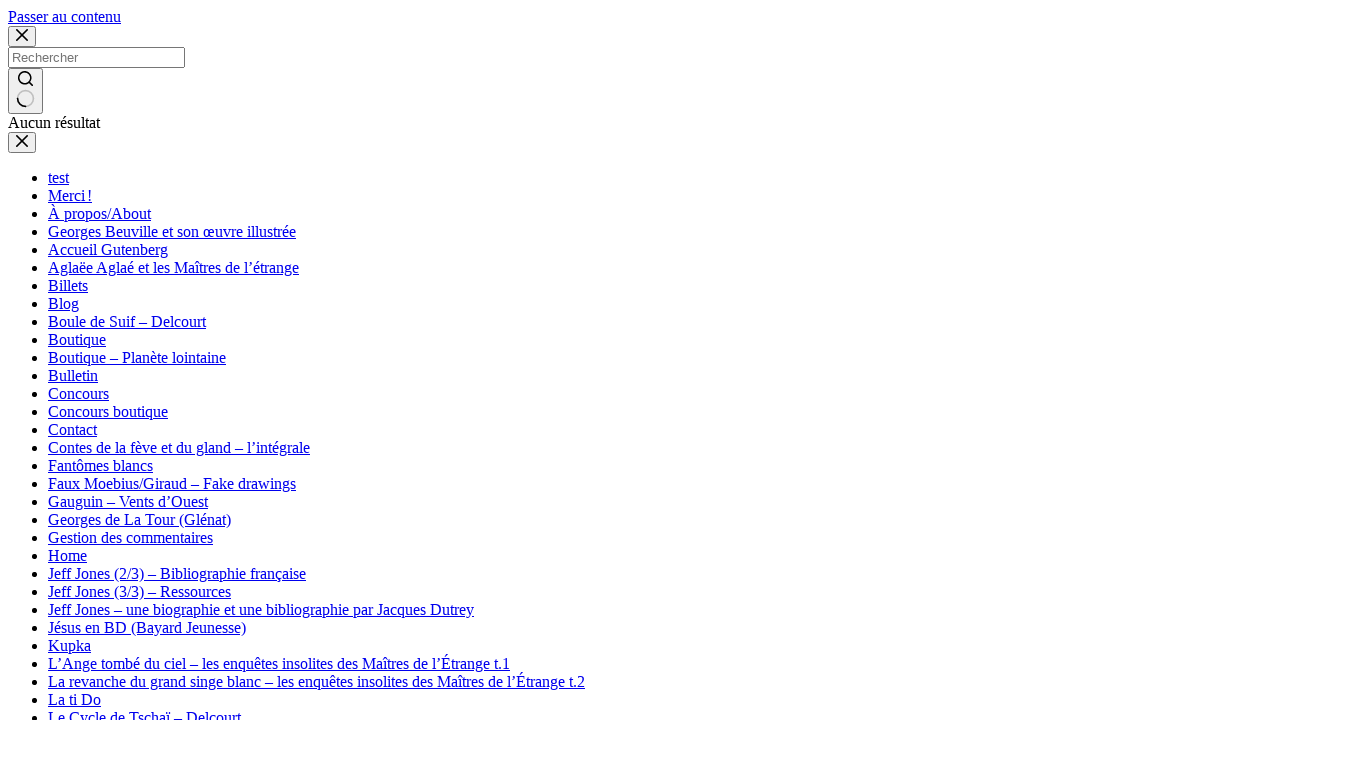

--- FILE ---
content_type: text/html; charset=UTF-8
request_url: https://www.li-an.fr/cd-alea/cliche-un-ep-de-cliche/
body_size: 33988
content:
<!doctype html><html lang="fr-FR" data-color-mode="light"><head><script data-no-optimize="1">var litespeed_docref=sessionStorage.getItem("litespeed_docref");litespeed_docref&&(Object.defineProperty(document,"referrer",{get:function(){return litespeed_docref}}),sessionStorage.removeItem("litespeed_docref"));</script> <meta charset="UTF-8"><meta name="viewport" content="width=device-width, initial-scale=1, maximum-scale=5, viewport-fit=cover"><link rel="profile" href="https://gmpg.org/xfn/11"><title>Cliché, un EP de Cliché - Le blog de Li-An</title><style>img:is([sizes="auto" i], [sizes^="auto," i]) { contain-intrinsic-size: 3000px 1500px }</style><meta name="description" content="Il y plusieurs avantages à une grève à Radio France. D&#039;abord, comme le dit si bien Valeurs Actuelles – j&#039;ai reçu un exemplaire de démonstration – ça permet de fermer le clapet à un canal de propagande de gauche – je suis allé vomir ensuite. Et ensuite, on entend de…"><meta property="article:published_time" content="2015-04-25T09:29:37+02:00"><meta property="article:modified_time" content="2015-04-25T09:29:37+02:00"><meta property="og:updated_time" content="2015-04-25T09:29:37+02:00"><meta name="robots" content="index, follow, max-snippet:-1, max-image-preview:large, max-video-preview:-1"><link rel="canonical" href="https://www.li-an.fr/cd-alea/cliche-un-ep-de-cliche/"><meta property="og:url" content="https://www.li-an.fr/cd-alea/cliche-un-ep-de-cliche/"><meta property="og:site_name" content="Le blog de Li-An"><meta property="og:locale" content="fr_FR"><meta property="og:type" content="article"><meta property="article:author" content="https://www.facebook.com/jmeyerditlian"><meta property="article:publisher" content="https://www.facebook.com/jmeyerditlian"><meta property="article:section" content="LP &amp; EP"><meta property="article:tag" content="musique"><meta property="og:title" content="Cliché, un EP de Cliché - Le blog de Li-An"><meta property="og:description" content="Il y plusieurs avantages à une grève à Radio France. D&#039;abord, comme le dit si bien Valeurs Actuelles – j&#039;ai reçu un exemplaire de démonstration – ça permet de fermer le clapet à un canal de propagande de gauche – je suis allé vomir ensuite. Et ensuite, on entend de…"><meta property="og:image" content="https://www.li-an.fr/wp-content/uploads/2015/04/cliche-ep-couv.jpg"><meta property="og:image:secure_url" content="https://www.li-an.fr/wp-content/uploads/2015/04/cliche-ep-couv.jpg"><meta property="og:image:width" content="850"><meta property="og:image:height" content="850"><meta property="og:image:alt" content="cliche-ep-couv"><meta property="fb:admins" content="1528670445"><meta name="twitter:card" content="summary"><meta name="twitter:site" content="@LiAnBd"><meta name="twitter:creator" content="@LiAnBd"><meta name="twitter:title" content="Cliché, un EP de Cliché - Le blog de Li-An"><meta name="twitter:description" content="Il y plusieurs avantages à une grève à Radio France. D&#039;abord, comme le dit si bien Valeurs Actuelles – j&#039;ai reçu un exemplaire de démonstration – ça permet de fermer le clapet à un canal de propagande de gauche – je suis allé vomir ensuite. Et ensuite, on entend de…"><meta name="twitter:image" content="https://www.li-an.fr/wp-content/uploads/2015/04/cliche-ep-couv.jpg"><link rel='dns-prefetch' href='//fonts.googleapis.com' /><link rel="alternate" type="application/rss+xml" title="Le blog de Li-An &raquo; Flux" href="https://www.li-an.fr/feed/" /><link rel="alternate" type="application/rss+xml" title="Le blog de Li-An &raquo; Flux des commentaires" href="https://www.li-an.fr/comments/feed/" /><link rel="alternate" type="application/rss+xml" title="Le blog de Li-An &raquo; Cliché, un EP de Cliché Flux des commentaires" href="https://www.li-an.fr/cd-alea/cliche-un-ep-de-cliche/feed/" /><link data-optimized="2" rel="stylesheet" href="https://www.li-an.fr/wp-content/litespeed/css/6a77aa9072c9924d8ba554f4f95031ab.css?ver=617e9" /><style id='noptin-email-optin-style-inline-css'>.wp-block-noptin-email-optin{align-items:center;box-sizing:border-box;display:flex;justify-content:center;min-height:280px;padding:20px;position:relative;text-align:center}.wp-block-noptin-email-optin *{box-sizing:border-box}.wp-block-noptin-email-optin form{width:100%}.wp-block-noptin-email-optin.is-style-noptin-flex .noptin-block-form-footer{align-items:center;display:flex;gap:10px;justify-content:center}.wp-block-noptin-email-optin.is-style-noptin-flex .noptin-block-form-footer .noptin_form_input_email{flex-grow:1;min-width:0}.wp-block-noptin-email-optin.is-style-noptin-flex .noptin-block-form-footer .noptin_form_submit{flex-shrink:1;margin-top:0}:where(.wp-block-noptin-email-optin:not(.is-style-noptin-unstyled) input.noptin_form_input_email){background-color:#fff;border:1px solid #ced4da;border-radius:.25rem;box-shadow:none;color:#495057;padding:.45rem 1.2rem;transition:border-color .15s ease-in-out,box-shadow .15s ease-in-out}:where(.wp-block-noptin-email-optin:not(.is-style-noptin-unstyled) input.noptin_form_input_email:focus){background-color:#fff;border-color:#73b1e9;color:#495057;outline:0}:where(.wp-block-noptin-email-optin:not(.is-style-noptin-unstyled) .noptin_form_submit){background-clip:padding-box;background-color:#1e73be;border:1px solid transparent;border-radius:.25rem;box-shadow:none;color:#fff;font-weight:400;padding:.45rem 1.2rem;transition:color .15s ease-in-out,background-color .15s ease-in-out,border-color .15s ease-in-out,box-shadow .15s ease-in-out}:where(.wp-block-noptin-email-optin:not(.is-style-noptin-unstyled) .noptin_form_submit):focus,:where(.wp-block-noptin-email-optin:not(.is-style-noptin-unstyled) .noptin_form_submit):hover{box-shadow:0 .5rem 1rem rgba(0,0,0,.15)}.wp-block-noptin-email-optin:not(.is-style-noptin-unstyled) .noptin_form_title{font-size:23px;font-weight:700;line-height:1.4125;margin-bottom:10px;margin-top:16px;padding-top:4px}.wp-block-noptin-email-optin:not(.is-style-noptin-unstyled) .noptin_form_description{font-size:16px;line-height:1.3;margin-bottom:10px}.wp-block-noptin-email-optin:not(.is-style-noptin-unstyled) input.noptin_form_input_email{display:block;margin:0;width:100%}.wp-block-noptin-email-optin:not(.is-style-noptin-unstyled) input.noptin_form_input_email::-ms-expand{background-color:transparent;border:0}.wp-block-noptin-email-optin:not(.is-style-noptin-unstyled) .noptin_form_submit{display:block;flex:1 0 0;margin-top:10px;position:relative;text-align:center;text-transform:none;-webkit-user-select:none;-moz-user-select:none;user-select:none;vertical-align:middle;width:100%}.wp-block-noptin-email-optin:not(.is-style-noptin-unstyled) .noptin_form_submit:focus,.wp-block-noptin-email-optin:not(.is-style-noptin-unstyled) .noptin_form_submit:hover{outline:0!important}.noptin-block-form-header:empty{display:none}</style><style id='global-styles-inline-css'>:root{--wp--preset--aspect-ratio--square: 1;--wp--preset--aspect-ratio--4-3: 4/3;--wp--preset--aspect-ratio--3-4: 3/4;--wp--preset--aspect-ratio--3-2: 3/2;--wp--preset--aspect-ratio--2-3: 2/3;--wp--preset--aspect-ratio--16-9: 16/9;--wp--preset--aspect-ratio--9-16: 9/16;--wp--preset--color--black: #000000;--wp--preset--color--cyan-bluish-gray: #abb8c3;--wp--preset--color--white: #ffffff;--wp--preset--color--pale-pink: #f78da7;--wp--preset--color--vivid-red: #cf2e2e;--wp--preset--color--luminous-vivid-orange: #ff6900;--wp--preset--color--luminous-vivid-amber: #fcb900;--wp--preset--color--light-green-cyan: #7bdcb5;--wp--preset--color--vivid-green-cyan: #00d084;--wp--preset--color--pale-cyan-blue: #8ed1fc;--wp--preset--color--vivid-cyan-blue: #0693e3;--wp--preset--color--vivid-purple: #9b51e0;--wp--preset--color--palette-color-1: var(--theme-palette-color-1, #ff6310);--wp--preset--color--palette-color-2: var(--theme-palette-color-2, #fd7c47);--wp--preset--color--palette-color-3: var(--theme-palette-color-3, #687279);--wp--preset--color--palette-color-4: var(--theme-palette-color-4, #111518);--wp--preset--color--palette-color-5: var(--theme-palette-color-5, #E9EBEC);--wp--preset--color--palette-color-6: var(--theme-palette-color-6, #a7d1fa);--wp--preset--color--palette-color-7: var(--theme-palette-color-7, #ffffff);--wp--preset--color--palette-color-8: var(--theme-palette-color-8, #ffffff);--wp--preset--gradient--vivid-cyan-blue-to-vivid-purple: linear-gradient(135deg,rgba(6,147,227,1) 0%,rgb(155,81,224) 100%);--wp--preset--gradient--light-green-cyan-to-vivid-green-cyan: linear-gradient(135deg,rgb(122,220,180) 0%,rgb(0,208,130) 100%);--wp--preset--gradient--luminous-vivid-amber-to-luminous-vivid-orange: linear-gradient(135deg,rgba(252,185,0,1) 0%,rgba(255,105,0,1) 100%);--wp--preset--gradient--luminous-vivid-orange-to-vivid-red: linear-gradient(135deg,rgba(255,105,0,1) 0%,rgb(207,46,46) 100%);--wp--preset--gradient--very-light-gray-to-cyan-bluish-gray: linear-gradient(135deg,rgb(238,238,238) 0%,rgb(169,184,195) 100%);--wp--preset--gradient--cool-to-warm-spectrum: linear-gradient(135deg,rgb(74,234,220) 0%,rgb(151,120,209) 20%,rgb(207,42,186) 40%,rgb(238,44,130) 60%,rgb(251,105,98) 80%,rgb(254,248,76) 100%);--wp--preset--gradient--blush-light-purple: linear-gradient(135deg,rgb(255,206,236) 0%,rgb(152,150,240) 100%);--wp--preset--gradient--blush-bordeaux: linear-gradient(135deg,rgb(254,205,165) 0%,rgb(254,45,45) 50%,rgb(107,0,62) 100%);--wp--preset--gradient--luminous-dusk: linear-gradient(135deg,rgb(255,203,112) 0%,rgb(199,81,192) 50%,rgb(65,88,208) 100%);--wp--preset--gradient--pale-ocean: linear-gradient(135deg,rgb(255,245,203) 0%,rgb(182,227,212) 50%,rgb(51,167,181) 100%);--wp--preset--gradient--electric-grass: linear-gradient(135deg,rgb(202,248,128) 0%,rgb(113,206,126) 100%);--wp--preset--gradient--midnight: linear-gradient(135deg,rgb(2,3,129) 0%,rgb(40,116,252) 100%);--wp--preset--gradient--juicy-peach: linear-gradient(to right, #ffecd2 0%, #fcb69f 100%);--wp--preset--gradient--young-passion: linear-gradient(to right, #ff8177 0%, #ff867a 0%, #ff8c7f 21%, #f99185 52%, #cf556c 78%, #b12a5b 100%);--wp--preset--gradient--true-sunset: linear-gradient(to right, #fa709a 0%, #fee140 100%);--wp--preset--gradient--morpheus-den: linear-gradient(to top, #30cfd0 0%, #330867 100%);--wp--preset--gradient--plum-plate: linear-gradient(135deg, #667eea 0%, #764ba2 100%);--wp--preset--gradient--aqua-splash: linear-gradient(15deg, #13547a 0%, #80d0c7 100%);--wp--preset--gradient--love-kiss: linear-gradient(to top, #ff0844 0%, #ffb199 100%);--wp--preset--gradient--new-retrowave: linear-gradient(to top, #3b41c5 0%, #a981bb 49%, #ffc8a9 100%);--wp--preset--gradient--plum-bath: linear-gradient(to top, #cc208e 0%, #6713d2 100%);--wp--preset--gradient--high-flight: linear-gradient(to right, #0acffe 0%, #495aff 100%);--wp--preset--gradient--teen-party: linear-gradient(-225deg, #FF057C 0%, #8D0B93 50%, #321575 100%);--wp--preset--gradient--fabled-sunset: linear-gradient(-225deg, #231557 0%, #44107A 29%, #FF1361 67%, #FFF800 100%);--wp--preset--gradient--arielle-smile: radial-gradient(circle 248px at center, #16d9e3 0%, #30c7ec 47%, #46aef7 100%);--wp--preset--gradient--itmeo-branding: linear-gradient(180deg, #2af598 0%, #009efd 100%);--wp--preset--gradient--deep-blue: linear-gradient(to right, #6a11cb 0%, #2575fc 100%);--wp--preset--gradient--strong-bliss: linear-gradient(to right, #f78ca0 0%, #f9748f 19%, #fd868c 60%, #fe9a8b 100%);--wp--preset--gradient--sweet-period: linear-gradient(to top, #3f51b1 0%, #5a55ae 13%, #7b5fac 25%, #8f6aae 38%, #a86aa4 50%, #cc6b8e 62%, #f18271 75%, #f3a469 87%, #f7c978 100%);--wp--preset--gradient--purple-division: linear-gradient(to top, #7028e4 0%, #e5b2ca 100%);--wp--preset--gradient--cold-evening: linear-gradient(to top, #0c3483 0%, #a2b6df 100%, #6b8cce 100%, #a2b6df 100%);--wp--preset--gradient--mountain-rock: linear-gradient(to right, #868f96 0%, #596164 100%);--wp--preset--gradient--desert-hump: linear-gradient(to top, #c79081 0%, #dfa579 100%);--wp--preset--gradient--ethernal-constance: linear-gradient(to top, #09203f 0%, #537895 100%);--wp--preset--gradient--happy-memories: linear-gradient(-60deg, #ff5858 0%, #f09819 100%);--wp--preset--gradient--grown-early: linear-gradient(to top, #0ba360 0%, #3cba92 100%);--wp--preset--gradient--morning-salad: linear-gradient(-225deg, #B7F8DB 0%, #50A7C2 100%);--wp--preset--gradient--night-call: linear-gradient(-225deg, #AC32E4 0%, #7918F2 48%, #4801FF 100%);--wp--preset--gradient--mind-crawl: linear-gradient(-225deg, #473B7B 0%, #3584A7 51%, #30D2BE 100%);--wp--preset--gradient--angel-care: linear-gradient(-225deg, #FFE29F 0%, #FFA99F 48%, #FF719A 100%);--wp--preset--gradient--juicy-cake: linear-gradient(to top, #e14fad 0%, #f9d423 100%);--wp--preset--gradient--rich-metal: linear-gradient(to right, #d7d2cc 0%, #304352 100%);--wp--preset--gradient--mole-hall: linear-gradient(-20deg, #616161 0%, #9bc5c3 100%);--wp--preset--gradient--cloudy-knoxville: linear-gradient(120deg, #fdfbfb 0%, #ebedee 100%);--wp--preset--gradient--soft-grass: linear-gradient(to top, #c1dfc4 0%, #deecdd 100%);--wp--preset--gradient--saint-petersburg: linear-gradient(135deg, #f5f7fa 0%, #c3cfe2 100%);--wp--preset--gradient--everlasting-sky: linear-gradient(135deg, #fdfcfb 0%, #e2d1c3 100%);--wp--preset--gradient--kind-steel: linear-gradient(-20deg, #e9defa 0%, #fbfcdb 100%);--wp--preset--gradient--over-sun: linear-gradient(60deg, #abecd6 0%, #fbed96 100%);--wp--preset--gradient--premium-white: linear-gradient(to top, #d5d4d0 0%, #d5d4d0 1%, #eeeeec 31%, #efeeec 75%, #e9e9e7 100%);--wp--preset--gradient--clean-mirror: linear-gradient(45deg, #93a5cf 0%, #e4efe9 100%);--wp--preset--gradient--wild-apple: linear-gradient(to top, #d299c2 0%, #fef9d7 100%);--wp--preset--gradient--snow-again: linear-gradient(to top, #e6e9f0 0%, #eef1f5 100%);--wp--preset--gradient--confident-cloud: linear-gradient(to top, #dad4ec 0%, #dad4ec 1%, #f3e7e9 100%);--wp--preset--gradient--glass-water: linear-gradient(to top, #dfe9f3 0%, white 100%);--wp--preset--gradient--perfect-white: linear-gradient(-225deg, #E3FDF5 0%, #FFE6FA 100%);--wp--preset--font-size--small: 13px;--wp--preset--font-size--medium: 20px;--wp--preset--font-size--large: clamp(22px, 1.375rem + ((1vw - 3.2px) * 0.625), 30px);--wp--preset--font-size--x-large: clamp(30px, 1.875rem + ((1vw - 3.2px) * 1.563), 50px);--wp--preset--font-size--xx-large: clamp(45px, 2.813rem + ((1vw - 3.2px) * 2.734), 80px);--wp--preset--font-family--roboto: Roboto;--wp--preset--font-family--dosis: Dosis;--wp--preset--font-family--source-code-pro: Source Code Pro;--wp--preset--font-family--42-dot-sans: 42dot Sans;--wp--preset--font-family--a-bee-zee: ABeeZee;--wp--preset--spacing--20: 0.44rem;--wp--preset--spacing--30: 0.67rem;--wp--preset--spacing--40: 1rem;--wp--preset--spacing--50: 1.5rem;--wp--preset--spacing--60: 2.25rem;--wp--preset--spacing--70: 3.38rem;--wp--preset--spacing--80: 5.06rem;--wp--preset--shadow--natural: 6px 6px 9px rgba(0, 0, 0, 0.2);--wp--preset--shadow--deep: 12px 12px 50px rgba(0, 0, 0, 0.4);--wp--preset--shadow--sharp: 6px 6px 0px rgba(0, 0, 0, 0.2);--wp--preset--shadow--outlined: 6px 6px 0px -3px rgba(255, 255, 255, 1), 6px 6px rgba(0, 0, 0, 1);--wp--preset--shadow--crisp: 6px 6px 0px rgba(0, 0, 0, 1);}:root { --wp--style--global--content-size: var(--theme-block-max-width);--wp--style--global--wide-size: var(--theme-block-wide-max-width); }:where(body) { margin: 0; }.wp-site-blocks > .alignleft { float: left; margin-right: 2em; }.wp-site-blocks > .alignright { float: right; margin-left: 2em; }.wp-site-blocks > .aligncenter { justify-content: center; margin-left: auto; margin-right: auto; }:where(.wp-site-blocks) > * { margin-block-start: var(--theme-content-spacing); margin-block-end: 0; }:where(.wp-site-blocks) > :first-child { margin-block-start: 0; }:where(.wp-site-blocks) > :last-child { margin-block-end: 0; }:root { --wp--style--block-gap: var(--theme-content-spacing); }:root :where(.is-layout-flow) > :first-child{margin-block-start: 0;}:root :where(.is-layout-flow) > :last-child{margin-block-end: 0;}:root :where(.is-layout-flow) > *{margin-block-start: var(--theme-content-spacing);margin-block-end: 0;}:root :where(.is-layout-constrained) > :first-child{margin-block-start: 0;}:root :where(.is-layout-constrained) > :last-child{margin-block-end: 0;}:root :where(.is-layout-constrained) > *{margin-block-start: var(--theme-content-spacing);margin-block-end: 0;}:root :where(.is-layout-flex){gap: var(--theme-content-spacing);}:root :where(.is-layout-grid){gap: var(--theme-content-spacing);}.is-layout-flow > .alignleft{float: left;margin-inline-start: 0;margin-inline-end: 2em;}.is-layout-flow > .alignright{float: right;margin-inline-start: 2em;margin-inline-end: 0;}.is-layout-flow > .aligncenter{margin-left: auto !important;margin-right: auto !important;}.is-layout-constrained > .alignleft{float: left;margin-inline-start: 0;margin-inline-end: 2em;}.is-layout-constrained > .alignright{float: right;margin-inline-start: 2em;margin-inline-end: 0;}.is-layout-constrained > .aligncenter{margin-left: auto !important;margin-right: auto !important;}.is-layout-constrained > :where(:not(.alignleft):not(.alignright):not(.alignfull)){max-width: var(--wp--style--global--content-size);margin-left: auto !important;margin-right: auto !important;}.is-layout-constrained > .alignwide{max-width: var(--wp--style--global--wide-size);}body .is-layout-flex{display: flex;}.is-layout-flex{flex-wrap: wrap;align-items: center;}.is-layout-flex > :is(*, div){margin: 0;}body .is-layout-grid{display: grid;}.is-layout-grid > :is(*, div){margin: 0;}body{padding-top: 0px;padding-right: 0px;padding-bottom: 0px;padding-left: 0px;}.has-black-color{color: var(--wp--preset--color--black) !important;}.has-cyan-bluish-gray-color{color: var(--wp--preset--color--cyan-bluish-gray) !important;}.has-white-color{color: var(--wp--preset--color--white) !important;}.has-pale-pink-color{color: var(--wp--preset--color--pale-pink) !important;}.has-vivid-red-color{color: var(--wp--preset--color--vivid-red) !important;}.has-luminous-vivid-orange-color{color: var(--wp--preset--color--luminous-vivid-orange) !important;}.has-luminous-vivid-amber-color{color: var(--wp--preset--color--luminous-vivid-amber) !important;}.has-light-green-cyan-color{color: var(--wp--preset--color--light-green-cyan) !important;}.has-vivid-green-cyan-color{color: var(--wp--preset--color--vivid-green-cyan) !important;}.has-pale-cyan-blue-color{color: var(--wp--preset--color--pale-cyan-blue) !important;}.has-vivid-cyan-blue-color{color: var(--wp--preset--color--vivid-cyan-blue) !important;}.has-vivid-purple-color{color: var(--wp--preset--color--vivid-purple) !important;}.has-palette-color-1-color{color: var(--wp--preset--color--palette-color-1) !important;}.has-palette-color-2-color{color: var(--wp--preset--color--palette-color-2) !important;}.has-palette-color-3-color{color: var(--wp--preset--color--palette-color-3) !important;}.has-palette-color-4-color{color: var(--wp--preset--color--palette-color-4) !important;}.has-palette-color-5-color{color: var(--wp--preset--color--palette-color-5) !important;}.has-palette-color-6-color{color: var(--wp--preset--color--palette-color-6) !important;}.has-palette-color-7-color{color: var(--wp--preset--color--palette-color-7) !important;}.has-palette-color-8-color{color: var(--wp--preset--color--palette-color-8) !important;}.has-black-background-color{background-color: var(--wp--preset--color--black) !important;}.has-cyan-bluish-gray-background-color{background-color: var(--wp--preset--color--cyan-bluish-gray) !important;}.has-white-background-color{background-color: var(--wp--preset--color--white) !important;}.has-pale-pink-background-color{background-color: var(--wp--preset--color--pale-pink) !important;}.has-vivid-red-background-color{background-color: var(--wp--preset--color--vivid-red) !important;}.has-luminous-vivid-orange-background-color{background-color: var(--wp--preset--color--luminous-vivid-orange) !important;}.has-luminous-vivid-amber-background-color{background-color: var(--wp--preset--color--luminous-vivid-amber) !important;}.has-light-green-cyan-background-color{background-color: var(--wp--preset--color--light-green-cyan) !important;}.has-vivid-green-cyan-background-color{background-color: var(--wp--preset--color--vivid-green-cyan) !important;}.has-pale-cyan-blue-background-color{background-color: var(--wp--preset--color--pale-cyan-blue) !important;}.has-vivid-cyan-blue-background-color{background-color: var(--wp--preset--color--vivid-cyan-blue) !important;}.has-vivid-purple-background-color{background-color: var(--wp--preset--color--vivid-purple) !important;}.has-palette-color-1-background-color{background-color: var(--wp--preset--color--palette-color-1) !important;}.has-palette-color-2-background-color{background-color: var(--wp--preset--color--palette-color-2) !important;}.has-palette-color-3-background-color{background-color: var(--wp--preset--color--palette-color-3) !important;}.has-palette-color-4-background-color{background-color: var(--wp--preset--color--palette-color-4) !important;}.has-palette-color-5-background-color{background-color: var(--wp--preset--color--palette-color-5) !important;}.has-palette-color-6-background-color{background-color: var(--wp--preset--color--palette-color-6) !important;}.has-palette-color-7-background-color{background-color: var(--wp--preset--color--palette-color-7) !important;}.has-palette-color-8-background-color{background-color: var(--wp--preset--color--palette-color-8) !important;}.has-black-border-color{border-color: var(--wp--preset--color--black) !important;}.has-cyan-bluish-gray-border-color{border-color: var(--wp--preset--color--cyan-bluish-gray) !important;}.has-white-border-color{border-color: var(--wp--preset--color--white) !important;}.has-pale-pink-border-color{border-color: var(--wp--preset--color--pale-pink) !important;}.has-vivid-red-border-color{border-color: var(--wp--preset--color--vivid-red) !important;}.has-luminous-vivid-orange-border-color{border-color: var(--wp--preset--color--luminous-vivid-orange) !important;}.has-luminous-vivid-amber-border-color{border-color: var(--wp--preset--color--luminous-vivid-amber) !important;}.has-light-green-cyan-border-color{border-color: var(--wp--preset--color--light-green-cyan) !important;}.has-vivid-green-cyan-border-color{border-color: var(--wp--preset--color--vivid-green-cyan) !important;}.has-pale-cyan-blue-border-color{border-color: var(--wp--preset--color--pale-cyan-blue) !important;}.has-vivid-cyan-blue-border-color{border-color: var(--wp--preset--color--vivid-cyan-blue) !important;}.has-vivid-purple-border-color{border-color: var(--wp--preset--color--vivid-purple) !important;}.has-palette-color-1-border-color{border-color: var(--wp--preset--color--palette-color-1) !important;}.has-palette-color-2-border-color{border-color: var(--wp--preset--color--palette-color-2) !important;}.has-palette-color-3-border-color{border-color: var(--wp--preset--color--palette-color-3) !important;}.has-palette-color-4-border-color{border-color: var(--wp--preset--color--palette-color-4) !important;}.has-palette-color-5-border-color{border-color: var(--wp--preset--color--palette-color-5) !important;}.has-palette-color-6-border-color{border-color: var(--wp--preset--color--palette-color-6) !important;}.has-palette-color-7-border-color{border-color: var(--wp--preset--color--palette-color-7) !important;}.has-palette-color-8-border-color{border-color: var(--wp--preset--color--palette-color-8) !important;}.has-vivid-cyan-blue-to-vivid-purple-gradient-background{background: var(--wp--preset--gradient--vivid-cyan-blue-to-vivid-purple) !important;}.has-light-green-cyan-to-vivid-green-cyan-gradient-background{background: var(--wp--preset--gradient--light-green-cyan-to-vivid-green-cyan) !important;}.has-luminous-vivid-amber-to-luminous-vivid-orange-gradient-background{background: var(--wp--preset--gradient--luminous-vivid-amber-to-luminous-vivid-orange) !important;}.has-luminous-vivid-orange-to-vivid-red-gradient-background{background: var(--wp--preset--gradient--luminous-vivid-orange-to-vivid-red) !important;}.has-very-light-gray-to-cyan-bluish-gray-gradient-background{background: var(--wp--preset--gradient--very-light-gray-to-cyan-bluish-gray) !important;}.has-cool-to-warm-spectrum-gradient-background{background: var(--wp--preset--gradient--cool-to-warm-spectrum) !important;}.has-blush-light-purple-gradient-background{background: var(--wp--preset--gradient--blush-light-purple) !important;}.has-blush-bordeaux-gradient-background{background: var(--wp--preset--gradient--blush-bordeaux) !important;}.has-luminous-dusk-gradient-background{background: var(--wp--preset--gradient--luminous-dusk) !important;}.has-pale-ocean-gradient-background{background: var(--wp--preset--gradient--pale-ocean) !important;}.has-electric-grass-gradient-background{background: var(--wp--preset--gradient--electric-grass) !important;}.has-midnight-gradient-background{background: var(--wp--preset--gradient--midnight) !important;}.has-juicy-peach-gradient-background{background: var(--wp--preset--gradient--juicy-peach) !important;}.has-young-passion-gradient-background{background: var(--wp--preset--gradient--young-passion) !important;}.has-true-sunset-gradient-background{background: var(--wp--preset--gradient--true-sunset) !important;}.has-morpheus-den-gradient-background{background: var(--wp--preset--gradient--morpheus-den) !important;}.has-plum-plate-gradient-background{background: var(--wp--preset--gradient--plum-plate) !important;}.has-aqua-splash-gradient-background{background: var(--wp--preset--gradient--aqua-splash) !important;}.has-love-kiss-gradient-background{background: var(--wp--preset--gradient--love-kiss) !important;}.has-new-retrowave-gradient-background{background: var(--wp--preset--gradient--new-retrowave) !important;}.has-plum-bath-gradient-background{background: var(--wp--preset--gradient--plum-bath) !important;}.has-high-flight-gradient-background{background: var(--wp--preset--gradient--high-flight) !important;}.has-teen-party-gradient-background{background: var(--wp--preset--gradient--teen-party) !important;}.has-fabled-sunset-gradient-background{background: var(--wp--preset--gradient--fabled-sunset) !important;}.has-arielle-smile-gradient-background{background: var(--wp--preset--gradient--arielle-smile) !important;}.has-itmeo-branding-gradient-background{background: var(--wp--preset--gradient--itmeo-branding) !important;}.has-deep-blue-gradient-background{background: var(--wp--preset--gradient--deep-blue) !important;}.has-strong-bliss-gradient-background{background: var(--wp--preset--gradient--strong-bliss) !important;}.has-sweet-period-gradient-background{background: var(--wp--preset--gradient--sweet-period) !important;}.has-purple-division-gradient-background{background: var(--wp--preset--gradient--purple-division) !important;}.has-cold-evening-gradient-background{background: var(--wp--preset--gradient--cold-evening) !important;}.has-mountain-rock-gradient-background{background: var(--wp--preset--gradient--mountain-rock) !important;}.has-desert-hump-gradient-background{background: var(--wp--preset--gradient--desert-hump) !important;}.has-ethernal-constance-gradient-background{background: var(--wp--preset--gradient--ethernal-constance) !important;}.has-happy-memories-gradient-background{background: var(--wp--preset--gradient--happy-memories) !important;}.has-grown-early-gradient-background{background: var(--wp--preset--gradient--grown-early) !important;}.has-morning-salad-gradient-background{background: var(--wp--preset--gradient--morning-salad) !important;}.has-night-call-gradient-background{background: var(--wp--preset--gradient--night-call) !important;}.has-mind-crawl-gradient-background{background: var(--wp--preset--gradient--mind-crawl) !important;}.has-angel-care-gradient-background{background: var(--wp--preset--gradient--angel-care) !important;}.has-juicy-cake-gradient-background{background: var(--wp--preset--gradient--juicy-cake) !important;}.has-rich-metal-gradient-background{background: var(--wp--preset--gradient--rich-metal) !important;}.has-mole-hall-gradient-background{background: var(--wp--preset--gradient--mole-hall) !important;}.has-cloudy-knoxville-gradient-background{background: var(--wp--preset--gradient--cloudy-knoxville) !important;}.has-soft-grass-gradient-background{background: var(--wp--preset--gradient--soft-grass) !important;}.has-saint-petersburg-gradient-background{background: var(--wp--preset--gradient--saint-petersburg) !important;}.has-everlasting-sky-gradient-background{background: var(--wp--preset--gradient--everlasting-sky) !important;}.has-kind-steel-gradient-background{background: var(--wp--preset--gradient--kind-steel) !important;}.has-over-sun-gradient-background{background: var(--wp--preset--gradient--over-sun) !important;}.has-premium-white-gradient-background{background: var(--wp--preset--gradient--premium-white) !important;}.has-clean-mirror-gradient-background{background: var(--wp--preset--gradient--clean-mirror) !important;}.has-wild-apple-gradient-background{background: var(--wp--preset--gradient--wild-apple) !important;}.has-snow-again-gradient-background{background: var(--wp--preset--gradient--snow-again) !important;}.has-confident-cloud-gradient-background{background: var(--wp--preset--gradient--confident-cloud) !important;}.has-glass-water-gradient-background{background: var(--wp--preset--gradient--glass-water) !important;}.has-perfect-white-gradient-background{background: var(--wp--preset--gradient--perfect-white) !important;}.has-small-font-size{font-size: var(--wp--preset--font-size--small) !important;}.has-medium-font-size{font-size: var(--wp--preset--font-size--medium) !important;}.has-large-font-size{font-size: var(--wp--preset--font-size--large) !important;}.has-x-large-font-size{font-size: var(--wp--preset--font-size--x-large) !important;}.has-xx-large-font-size{font-size: var(--wp--preset--font-size--xx-large) !important;}.has-roboto-font-family{font-family: var(--wp--preset--font-family--roboto) !important;}.has-dosis-font-family{font-family: var(--wp--preset--font-family--dosis) !important;}.has-source-code-pro-font-family{font-family: var(--wp--preset--font-family--source-code-pro) !important;}.has-42-dot-sans-font-family{font-family: var(--wp--preset--font-family--42-dot-sans) !important;}.has-a-bee-zee-font-family{font-family: var(--wp--preset--font-family--a-bee-zee) !important;}
:root :where(.wp-block-pullquote){font-size: clamp(0.984em, 0.984rem + ((1vw - 0.2em) * 0.645), 1.5em);line-height: 1.6;}</style><style id='woocommerce-inline-inline-css'>.woocommerce form .form-row .required { visibility: visible; }</style><style id='crp-style-grid-inline-css'>.crp_related.crp-grid ul li a.crp_link {
				grid-template-rows: 150px auto;
			}
			.crp_related.crp-grid ul {
				grid-template-columns: repeat(auto-fill, minmax(150px, 1fr));
			}</style><style id='wp-typography-custom-inline-css'>sup, sub{font-size: 75%;line-height: 100%}sup{vertical-align: 60%}sub{vertical-align: -10%}.amp{font-family: Baskerville, "Goudy Old Style", Palatino, "Book Antiqua", "Warnock Pro", serif;font-size: 1.1em;font-style: italic;font-weight: normal;line-height: 1em}.caps{font-size: 90%}.dquo{margin-left: -0.4em}.quo{margin-left: -0.2em}.pull-single{margin-left: -0.15em}.push-single{margin-right: 0.15em}.pull-double{margin-left: -0.38em}.push-double{margin-right: 0.38em}</style><style id='wp-typography-safari-font-workaround-inline-css'>body {-webkit-font-feature-settings: "liga";font-feature-settings: "liga";-ms-font-feature-settings: normal;}</style> <script type="litespeed/javascript" data-src="https://www.li-an.fr/wp-includes/js/jquery/jquery.min.js" id="jquery-core-js"></script> <script id="wc-add-to-cart-js-extra" type="litespeed/javascript">var wc_add_to_cart_params={"ajax_url":"\/wp-admin\/admin-ajax.php","wc_ajax_url":"\/?wc-ajax=%%endpoint%%","i18n_view_cart":"Voir le panier","cart_url":"https:\/\/www.li-an.fr\/panier\/","is_cart":"","cart_redirect_after_add":"no"}</script> <script id="woocommerce-js-extra" type="litespeed/javascript">var woocommerce_params={"ajax_url":"\/wp-admin\/admin-ajax.php","wc_ajax_url":"\/?wc-ajax=%%endpoint%%","i18n_password_show":"Afficher le mot de passe","i18n_password_hide":"Masquer le mot de passe"}</script> <script id="wc-cart-fragments-js-extra" type="litespeed/javascript">var wc_cart_fragments_params={"ajax_url":"\/wp-admin\/admin-ajax.php","wc_ajax_url":"\/?wc-ajax=%%endpoint%%","cart_hash_key":"wc_cart_hash_190a5b54e5ab10d494e068043e4c16bb","fragment_name":"wc_fragments_190a5b54e5ab10d494e068043e4c16bb","request_timeout":"5000"}</script> <link rel="https://api.w.org/" href="https://www.li-an.fr/wp-json/" /><link rel="alternate" title="JSON" type="application/json" href="https://www.li-an.fr/wp-json/wp/v2/posts/30935" /><meta name="generator" content="performant-translations 1.2.0"> <script type="litespeed/javascript">var _paq=window._paq=window._paq||[];_paq.push(['trackPageView']);_paq.push(['enableLinkTracking']);(function(){var u="//matomo.li-an.fr/";_paq.push(['setTrackerUrl',u+'matomo.php']);_paq.push(['setSiteId','2']);var d=document,g=d.createElement('script'),s=d.getElementsByTagName('script')[0];g.async=!0;g.src=u+'matomo.js';s.parentNode.insertBefore(g,s)})()</script> <noscript><link rel='stylesheet' href='https://www.li-an.fr/wp-content/themes/blocksy/static/bundle/no-scripts.min.css' type='text/css'></noscript><style id="ct-main-styles-inline-css">[data-block*="48080"] > [class*="ct-container"] > article[class*="post"] {--has-boxed:var(--false);--has-wide:var(--true);} [data-block*="50666"] > [class*="ct-container"] > article[class*="post"] {--has-boxed:var(--false);--has-wide:var(--true);} [data-block*="45630"] > [class*="ct-container"] > article[class*="post"] {--has-boxed:var(--false);--has-wide:var(--true);}</style><noscript><style>.woocommerce-product-gallery{ opacity: 1 !important; }</style></noscript><link rel="icon" href="https://www.li-an.fr/wp-content/uploads/2020/05/cropped-avatar-oiseau-li-an-opt-32x32.png" sizes="32x32" /><link rel="icon" href="https://www.li-an.fr/wp-content/uploads/2020/05/cropped-avatar-oiseau-li-an-opt-192x192.png" sizes="192x192" /><link rel="apple-touch-icon" href="https://www.li-an.fr/wp-content/uploads/2020/05/cropped-avatar-oiseau-li-an-opt-180x180.png" /><meta name="msapplication-TileImage" content="https://www.li-an.fr/wp-content/uploads/2020/05/cropped-avatar-oiseau-li-an-opt-270x270.png" />
<style type="text/css" id='gutentor-dynamic-css'>@media (min-width:992px){.grid-container{max-width:2000px}}</style></head><body class="wp-singular post-template-default single single-post postid-30935 single-format-standard wp-custom-logo wp-embed-responsive wp-theme-blocksy theme-blocksy gutentor-active woocommerce-no-js noptin" data-link="type-4" data-prefix="single_blog_post" data-header="type-1" data-footer="type-1"><a class="skip-link screen-reader-text" href="#main">Passer au contenu</a><div class="ct-drawer-canvas" data-location="start"><div id="search-modal" class="ct-panel" data-behaviour="modal" role="dialog" aria-label="Modale de recherche" inert><div class="ct-panel-actions">
<button class="ct-toggle-close" data-type="type-1" aria-label="Fermer la modale de recherche">
<svg class="ct-icon" width="12" height="12" viewBox="0 0 15 15"><path d="M1 15a1 1 0 01-.71-.29 1 1 0 010-1.41l5.8-5.8-5.8-5.8A1 1 0 011.7.29l5.8 5.8 5.8-5.8a1 1 0 011.41 1.41l-5.8 5.8 5.8 5.8a1 1 0 01-1.41 1.41l-5.8-5.8-5.8 5.8A1 1 0 011 15z"/></svg>				</button></div><div class="ct-panel-content"><form role="search" method="get" class="ct-search-form"  action="https://www.li-an.fr/" aria-haspopup="listbox" data-live-results="thumbs"><input
type="search" class="modal-field"		placeholder="Rechercher"
value=""
name="s"
autocomplete="off"
title="Rechercher…"
aria-label="Rechercher…"
><div class="ct-search-form-controls">
<button type="submit" class="wp-element-button" data-button="icon" aria-label="Bouton de recherche">
<svg class="ct-icon ct-search-button-content" aria-hidden="true" width="15" height="15" viewBox="0 0 15 15"><path d="M14.8,13.7L12,11c0.9-1.2,1.5-2.6,1.5-4.2c0-3.7-3-6.8-6.8-6.8S0,3,0,6.8s3,6.8,6.8,6.8c1.6,0,3.1-0.6,4.2-1.5l2.8,2.8c0.1,0.1,0.3,0.2,0.5,0.2s0.4-0.1,0.5-0.2C15.1,14.5,15.1,14,14.8,13.7z M1.5,6.8c0-2.9,2.4-5.2,5.2-5.2S12,3.9,12,6.8S9.6,12,6.8,12S1.5,9.6,1.5,6.8z"/></svg>
<span class="ct-ajax-loader">
<svg viewBox="0 0 24 24">
<circle cx="12" cy="12" r="10" opacity="0.2" fill="none" stroke="currentColor" stroke-miterlimit="10" stroke-width="2"/><path d="m12,2c5.52,0,10,4.48,10,10" fill="none" stroke="currentColor" stroke-linecap="round" stroke-miterlimit="10" stroke-width="2">
<animateTransform
attributeName="transform"
attributeType="XML"
type="rotate"
dur="0.6s"
from="0 12 12"
to="360 12 12"
repeatCount="indefinite"
/>
</path>
</svg>
</span>
</button>
<input type="hidden" name="ct_post_type" value="post:page:product"><input type="hidden" value="59ec41f0d4" class="ct-live-results-nonce"></div><div class="screen-reader-text" aria-live="polite" role="status">
Aucun résultat</div></form></div></div><div id="offcanvas" class="ct-panel ct-header" data-behaviour="right-side" role="dialog" aria-label="Modale hors champ" inert=""><div class="ct-panel-inner"><div class="ct-panel-actions">
<button class="ct-toggle-close" data-type="type-1" aria-label="Fermer le tiroir">
<svg class="ct-icon" width="12" height="12" viewBox="0 0 15 15"><path d="M1 15a1 1 0 01-.71-.29 1 1 0 010-1.41l5.8-5.8-5.8-5.8A1 1 0 011.7.29l5.8 5.8 5.8-5.8a1 1 0 011.41 1.41l-5.8 5.8 5.8 5.8a1 1 0 01-1.41 1.41l-5.8-5.8-5.8 5.8A1 1 0 011 15z"/></svg>
</button></div><div class="ct-panel-content" data-device="desktop"><div class="ct-panel-content-inner"></div></div><div class="ct-panel-content" data-device="mobile"><div class="ct-panel-content-inner"><nav
class="mobile-menu menu-container has-submenu"
data-id="mobile-menu" data-interaction="click" data-toggle-type="type-1" data-submenu-dots="yes"	><ul><li class="page_item page-item-51973"><a href="https://www.li-an.fr/test-5/" class="ct-menu-link">test</a></li><li class="page_item page-item-51450"><a href="https://www.li-an.fr/merci/" class="ct-menu-link">Merci !</a></li><li class="page_item page-item-602"><a href="https://www.li-an.fr/propos/" class="ct-menu-link">À propos/​About</a></li><li class="page_item page-item-30851"><a href="https://www.li-an.fr/beuville/" class="ct-menu-link">Georges Beuville et son œuvre illustrée</a></li><li class="page_item page-item-42086"><a href="https://www.li-an.fr/" class="ct-menu-link">Accueil Gutenberg</a></li><li class="page_item page-item-10445"><a href="https://www.li-an.fr/aglaee-aglae-et-le-club-des-maitres-de-letrange/" class="ct-menu-link">Aglaëe Aglaé et les Maîtres de l’étrange</a></li><li class="page_item page-item-11815 current_page_parent"><a href="https://www.li-an.fr/billets/" class="ct-menu-link">Billets</a></li><li class="page_item page-item-11970"><a href="https://www.li-an.fr/blog/" class="ct-menu-link">Blog</a></li><li class="page_item page-item-11840"><a href="https://www.li-an.fr/boule-suif-delcourt/" class="ct-menu-link">Boule de Suif – Delcourt</a></li><li class="page_item page-item-659"><a href="https://www.li-an.fr/boutique/" class="ct-menu-link">Boutique</a></li><li class="page_item page-item-660"><a href="https://www.li-an.fr/boutique-planete-lointaine/" class="ct-menu-link">Boutique – Planète lointaine</a></li><li class="page_item page-item-47132"><a href="https://www.li-an.fr/newsletter-signup/" class="ct-menu-link">Bulletin</a></li><li class="page_item page-item-928"><a href="https://www.li-an.fr/concours/" class="ct-menu-link">Concours</a></li><li class="page_item page-item-46922"><a href="https://www.li-an.fr/concours-boutique/" class="ct-menu-link">Concours boutique</a></li><li class="page_item page-item-3093"><a href="https://www.li-an.fr/contact/" class="ct-menu-link">Contact</a></li><li class="page_item page-item-9743"><a href="https://www.li-an.fr/contes-de-la-feve-et-du-gland-lintegrale/" class="ct-menu-link">Contes de la fève et du gland – l’intégrale</a></li><li class="page_item page-item-623"><a href="https://www.li-an.fr/fantomes-blancs/" class="ct-menu-link">Fantômes blancs</a></li><li class="page_item page-item-631"><a href="https://www.li-an.fr/faux-moebiusgiraud-fake-drawings/" class="ct-menu-link">Faux Moebius/​Giraud – Fake drawings</a></li><li class="page_item page-item-11821"><a href="https://www.li-an.fr/gauguin-vents-douest/" class="ct-menu-link">Gauguin – Vents d’Ouest</a></li><li class="page_item page-item-31197"><a href="https://www.li-an.fr/georges-tour-glenat/" class="ct-menu-link">Georges de La Tour (Glénat)</a></li><li class="page_item page-item-21932"><a href="https://www.li-an.fr/gestion-commentaires/" class="ct-menu-link">Gestion des commentaires</a></li><li class="page_item page-item-11955"><a href="https://www.li-an.fr/home/" class="ct-menu-link">Home</a></li><li class="page_item page-item-20390"><a href="https://www.li-an.fr/jeff-jones-23-bibliographie-francaise/" class="ct-menu-link">Jeff Jones (2/​3) – Bibliographie française</a></li><li class="page_item page-item-20393"><a href="https://www.li-an.fr/jeff-jones-33-ressources/" class="ct-menu-link">Jeff Jones (3/​3) – Ressources</a></li><li class="page_item page-item-11308"><a href="https://www.li-an.fr/jeff-jones-biographie-bibliographie-jacques-dutrey/" class="ct-menu-link">Jeff Jones – une biographie et une bibliographie par Jacques Dutrey</a></li><li class="page_item page-item-35426"><a href="https://www.li-an.fr/jesus-bd-bayard-jeunesse/" class="ct-menu-link">Jésus en BD (Bayard Jeunesse)</a></li><li class="page_item page-item-9412"><a href="https://www.li-an.fr/kupka/" class="ct-menu-link">Kupka</a></li><li class="page_item page-item-13381"><a href="https://www.li-an.fr/lange-tombe-du-ciel-les-enquetes-insolites-des-maitres-de-letrange-t-1/" class="ct-menu-link">L’Ange tombé du ciel – les enquêtes insolites des Maîtres de l’Étrange t.1</a></li><li class="page_item page-item-18368"><a href="https://www.li-an.fr/la-revanche-du-grand-singe-blanc-les-enquetes-insolites-des-maitres-de-letrange-t-2/" class="ct-menu-link">La revanche du grand singe blanc – les enquêtes insolites des Maîtres de l’Étrange t.2</a></li><li class="page_item page-item-868"><a href="https://www.li-an.fr/la-ti-do/" class="ct-menu-link">La ti&nbsp;Do</a></li><li class="page_item page-item-11891"><a href="https://www.li-an.fr/cycle-tschai-delcourt/" class="ct-menu-link">Le Cycle de Tschaï – Delcourt</a></li><li class="page_item page-item-3052"><a href="https://www.li-an.fr/les-110-pilules-magnus-lecho-des-savanesalbin-michel-x/" class="ct-menu-link">Les 110 pilules (Magnus – L’Écho des Savanes/​Albin Michel) (X)</a></li><li class="page_item page-item-1103"><a href="https://www.li-an.fr/livres-consacres-loeuvre-frazetta-kris/" class="ct-menu-link">Les livres consacrés à&nbsp;l’œuvre de Frazetta – par&nbsp;Kris</a></li><li class="page_item page-item-870"><a href="https://www.li-an.fr/liens-zamis/" class="ct-menu-link">Liens z’amis</a></li><li class="page_item page-item-13755"><a href="https://www.li-an.fr/mes-bd-en-ligne/" class="ct-menu-link">Mes BD en&nbsp;ligne</a></li><li class="page_item page-item-949"><a href="https://www.li-an.fr/mise-en-page-des-commentaires/" class="ct-menu-link">Mise en page des commentaires</a></li><li class="page_item page-item-38729"><a href="https://www.li-an.fr/mishima-vents-douest/" class="ct-menu-link">Mishima (Vents d’Ouest)</a></li><li class="page_item page-item-41042"><a href="https://www.li-an.fr/compte/" class="ct-menu-link">Mon compte</a></li><li class="page_item page-item-41040"><a href="https://www.li-an.fr/panier/" class="ct-menu-link">Panier</a></li><li class="page_item page-item-664"><a href="https://www.li-an.fr/planete-lointaine-2/" class="ct-menu-link">Planète Lointaine</a></li><li class="page_item page-item-36710"><a href="https://www.li-an.fr/politique-confidentialite/" class="ct-menu-link">Politique de confidentialité</a></li><li class="page_item page-item-42399 page_item_has_children menu-item-has-children"><span class="ct-sub-menu-parent"><a href="https://www.li-an.fr/accueil-portfolio/" class="ct-menu-link">Portfolio</a><button class="ct-toggle-dropdown-mobile" aria-label="Déplier le menu déroulant" aria-haspopup="true" aria-expanded="false"><svg class="ct-icon toggle-icon-1" width="15" height="15" viewBox="0 0 15 15" aria-hidden="true"><path d="M3.9,5.1l3.6,3.6l3.6-3.6l1.4,0.7l-5,5l-5-5L3.9,5.1z"/></svg></button></span><ul class='sub-menu' role='menu'><li class="page_item page-item-42677"><a href="https://www.li-an.fr/accueil-portfolio/illustrations/" class="ct-menu-link">Illustrations</a></li></ul></li><li class="page_item page-item-3569"><a href="https://www.li-an.fr/resultats-de-votre-recherche/" class="ct-menu-link">Résultats de votre recherche Google</a></li><li class="page_item page-item-47853"><a href="https://www.li-an.fr/sabonner-newsletter/" class="ct-menu-link">S’abonner à&nbsp;la newsletter</a></li><li class="page_item page-item-42397"><a href="https://www.li-an.fr/test/" class="ct-menu-link">test</a></li><li class="page_item page-item-43776"><a href="https://www.li-an.fr/test-4/" class="ct-menu-link">test</a></li><li class="page_item page-item-48100"><a href="https://www.li-an.fr/test-3/" class="ct-menu-link">Test</a></li><li class="page_item page-item-41041"><a href="https://www.li-an.fr/commander/" class="ct-menu-link">Validation de la commande</a></li><li class="page_item page-item-13257"><a href="https://www.li-an.fr/vos-meilleurs-albums-pour-cette-annee/" class="ct-menu-link">Vos meilleurs albums pour cette&nbsp;année</a></li></ul></nav></div></div></div></div></div><div id="main-container"><header id="header" class="ct-header" data-id="type-1"><div data-device="desktop"><div data-row="top" data-column-set="1"><div class="ct-container"><div data-column="middle"><div data-items=""><div	class="site-branding"
data-id="logo"	data-logo="top"	><a href="https://www.li-an.fr/" class="site-logo-container" rel="home" itemprop="url" ><img data-lazyloaded="1" src="[data-uri]" width="408" height="126" data-src="https://www.li-an.fr/wp-content/uploads/2014/08/logo-site.png" class="default-logo" alt="Le blog de Li-An" decoding="async" fetchpriority="high" data-srcset="https://www.li-an.fr/wp-content/uploads/2014/08/logo-site.png 408w, https://www.li-an.fr/wp-content/uploads/2014/08/logo-site-400x124.png 400w, https://www.li-an.fr/wp-content/uploads/2014/08/logo-site-370x114.png 370w, https://www.li-an.fr/wp-content/uploads/2014/08/logo-site-150x46.png 150w, https://www.li-an.fr/wp-content/uploads/2014/08/logo-site-20x6.png 20w, https://www.li-an.fr/wp-content/uploads/2014/08/logo-site-300x93.png 300w, https://www.li-an.fr/wp-content/uploads/2014/08/logo-site-200x62.png 200w" data-sizes="(max-width: 408px) 100vw, 408px" /></a><div class="site-title-container"><p class="site-description ">illustrations, BD, SF, fantasy et mon travail à moi</p></div></div></div></div></div></div><div data-row="middle" data-column-set="3"><div class="ct-container"><div data-column="start" data-placements="1"><div data-items="primary"><div
class="ct-header-socials "
data-id="socials"><div class="ct-social-box" data-color="official" data-icon-size="custom" data-icons-type="simple" >
<a href="https://www.facebook.com/jmeyerditlian/" data-network="facebook" aria-label="Facebook" style="--official-color: #557dbc" target="_blank" rel="noopener noreferrer nofollow">
<span class="ct-icon-container">
<svg
width="20px"
height="20px"
viewBox="0 0 20 20"
aria-hidden="true">
<path d="M20,10.1c0-5.5-4.5-10-10-10S0,4.5,0,10.1c0,5,3.7,9.1,8.4,9.9v-7H5.9v-2.9h2.5V7.9C8.4,5.4,9.9,4,12.2,4c1.1,0,2.2,0.2,2.2,0.2v2.5h-1.3c-1.2,0-1.6,0.8-1.6,1.6v1.9h2.8L13.9,13h-2.3v7C16.3,19.2,20,15.1,20,10.1z"/>
</svg>
</span>				</a>
<a href="https://www.instagram.com/lian.bd/" data-network="instagram" aria-label="Instagram" style="--official-color: #ed1376" target="_blank" rel="noopener noreferrer nofollow">
<span class="ct-icon-container">
<svg
width="20"
height="20"
viewBox="0 0 20 20"
aria-hidden="true">
<circle cx="10" cy="10" r="3.3"/>
<path d="M14.2,0H5.8C2.6,0,0,2.6,0,5.8v8.3C0,17.4,2.6,20,5.8,20h8.3c3.2,0,5.8-2.6,5.8-5.8V5.8C20,2.6,17.4,0,14.2,0zM10,15c-2.8,0-5-2.2-5-5s2.2-5,5-5s5,2.2,5,5S12.8,15,10,15z M15.8,5C15.4,5,15,4.6,15,4.2s0.4-0.8,0.8-0.8s0.8,0.4,0.8,0.8S16.3,5,15.8,5z"/>
</svg>
</span>				</a>
<a href="#" data-network="bluesky" aria-label="Bluesky" style="--official-color: #1A7EFB" target="_blank" rel="noopener noreferrer nofollow">
<span class="ct-icon-container">
<svg
width="20"
height="20"
viewBox="0 0 20 20"
aria-hidden="true">
<path d="M4.3 2.4C6.6 4.1 9.1 7.6 10 9.5v5c0-.1 0 0-.1.3-.5 1.4-2.3 6.8-6.5 2.5C1.2 15 2.2 12.7 6.3 12c-2.3.4-4.9-.3-5.6-2.8C.5 8.5.1 3.9.1 3.3 0 .1 2.7 1.1 4.3 2.4Zm11.4 0c-2.3 1.7-4.8 5.2-5.7 7.1v5c0-.1 0 0 .1.3.5 1.4 2.3 6.8 6.5 2.5 2.2-2.3 1.2-4.6-2.9-5.3 2.3.4 4.9-.3 5.6-2.8.2-.7.6-5.3.6-5.9 0-3.1-2.7-2.1-4.3-.9Z"/>
</svg>
</span>				</a>
<a href="#" data-network="youtube" aria-label="YouTube" style="--official-color: #FF0000" target="_blank" rel="noopener noreferrer nofollow">
<span class="ct-icon-container">
<svg
width="20"
height="20"
viewbox="0 0 20 20"
aria-hidden="true">
<path d="M15,0H5C2.2,0,0,2.2,0,5v10c0,2.8,2.2,5,5,5h10c2.8,0,5-2.2,5-5V5C20,2.2,17.8,0,15,0z M14.5,10.9l-6.8,3.8c-0.1,0.1-0.3,0.1-0.5,0.1c-0.5,0-1-0.4-1-1l0,0V6.2c0-0.5,0.4-1,1-1c0.2,0,0.3,0,0.5,0.1l6.8,3.8c0.5,0.3,0.7,0.8,0.4,1.3C14.8,10.6,14.6,10.8,14.5,10.9z"/>
</svg>
</span>				</a>
<a href="https://www.li-an.fr/feed/" data-network="rss" aria-label="RSS" style="--official-color: #f09124" target="_blank" rel="noopener noreferrer nofollow">
<span class="ct-icon-container">
<svg
width="20"
height="20"
viewBox="0 0 20 20"
aria-hidden="true">
<path d="M17.9,0H2.1C1,0,0,1,0,2.1v15.7C0,19,1,20,2.1,20h15.7c1.2,0,2.1-1,2.1-2.1V2.1C20,1,19,0,17.9,0z M5,17.1c-1.2,0-2.1-1-2.1-2.1s1-2.1,2.1-2.1s2.1,1,2.1,2.1S6.2,17.1,5,17.1z M12,17.1h-1.5c-0.3,0-0.5-0.2-0.5-0.5c-0.2-3.6-3.1-6.4-6.7-6.7c-0.3,0-0.5-0.2-0.5-0.5V8c0-0.3,0.2-0.5,0.5-0.5c4.9,0.3,8.9,4.2,9.2,9.2C12.6,16.9,12.3,17.1,12,17.1L12,17.1z M16.6,17.1h-1.5c-0.3,0-0.5-0.2-0.5-0.5c-0.2-6.1-5.1-11-11.2-11.2c-0.3,0-0.5-0.2-0.5-0.5V3.4c0-0.3,0.2-0.5,0.5-0.5c7.5,0.3,13.5,6.3,13.8,13.8C17.2,16.9,16.9,17.1,16.6,17.1L16.6,17.1z"/>
</svg>
</span>				</a></div></div></div></div><div data-column="middle"><div data-items=""><nav
id="header-menu-1"
class="header-menu-1 menu-container"
data-id="menu" data-interaction="hover"	data-menu="type-3"
data-dropdown="type-1:simple"		data-responsive="no"		aria-label="menu-home"><ul id="menu-menu-home" class="menu"><li id="menu-item-39431" class="menu-item menu-item-type-custom menu-item-object-custom menu-item-39431 ct-mega-menu-content-width ct-mega-menu-columns-4"><a href="https://www.li-an.fr/billets/" class="ct-menu-link"><span class="ct-icon-container ct-left"><svg width="20" height="20" viewBox="0,0,512,512"><path d="M352 96c0-53.02-42.98-96-96-96s-96 42.98-96 96 42.98 96 96 96 96-42.98 96-96zM233.59 241.1c-59.33-36.32-155.43-46.3-203.79-49.05C13.55 191.13 0 203.51 0 219.14v222.8c0 14.33 11.59 26.28 26.49 27.05 43.66 2.29 131.99 10.68 193.04 41.43 9.37 4.72 20.48-1.71 20.48-11.87V252.56c-.01-4.67-2.32-8.95-6.42-11.46zm248.61-49.05c-48.35 2.74-144.46 12.73-203.78 49.05-4.1 2.51-6.41 6.96-6.41 11.63v245.79c0 10.19 11.14 16.63 20.54 11.9 61.04-30.72 149.32-39.11 192.97-41.4 14.9-.78 26.49-12.73 26.49-27.06V219.14c-.01-15.63-13.56-28.01-29.81-27.09z" /></svg></span>Blog</a></li><li id="menu-item-11510" class="menu-haut menu-item menu-item-type-post_type menu-item-object-page menu-item-11510"><a href="https://www.li-an.fr/propos/" class="ct-menu-link"><span class="ct-icon-container ct-left"><svg width="20" height="20" viewBox="0,0,640,512"><path d="M224 256c70.7 0 128-57.3 128-128S294.7 0 224 0 96 57.3 96 128s57.3 128 128 128zm89.6 32h-16.7c-22.2 10.2-46.9 16-72.9 16s-50.6-5.8-72.9-16h-16.7C60.2 288 0 348.2 0 422.4V464c0 26.5 21.5 48 48 48h274.9c-2.4-6.8-3.4-14-2.6-21.3l6.8-60.9 1.2-11.1 7.9-7.9 77.3-77.3c-24.5-27.7-60-45.5-99.9-45.5zm45.3 145.3l-6.8 61c-1.1 10.2 7.5 18.8 17.6 17.6l60.9-6.8 137.9-137.9-71.7-71.7-137.9 137.8zM633 268.9L595.1 231c-9.3-9.3-24.5-9.3-33.8 0l-37.8 37.8-4.1 4.1 71.8 71.7 41.8-41.8c9.3-9.4 9.3-24.5 0-33.9z" /></svg></span>A propos/​About</a></li><li id="menu-item-51563" class="menu-item menu-item-type-post_type menu-item-object-portfolio menu-item-has-children menu-item-51563 animated-submenu-block"><a href="https://www.li-an.fr/portfolio/accueil-portfolio/" class="ct-menu-link">Portfolio<span class="ct-toggle-dropdown-desktop"><svg class="ct-icon" width="8" height="8" viewBox="0 0 15 15" aria-hidden="true"><path d="M2.1,3.2l5.4,5.4l5.4-5.4L15,4.3l-7.5,7.5L0,4.3L2.1,3.2z"/></svg></span></a><button class="ct-toggle-dropdown-desktop-ghost" aria-label="Déplier le menu déroulant" aria-haspopup="true" aria-expanded="false"></button><ul class="sub-menu"><li id="menu-item-47799" class="menu-item menu-item-type-taxonomy menu-item-object-categories_portfolio menu-item-47799"><a href="https://www.li-an.fr/categories_portfolio/bandes-dessinees/" class="ct-menu-link">Bandes dessinées</a></li><li id="menu-item-45968" class="menu-item menu-item-type-taxonomy menu-item-object-categories_portfolio menu-item-45968"><a href="https://www.li-an.fr/categories_portfolio/fantasy/" class="ct-menu-link">Fantasy</a></li><li id="menu-item-45969" class="menu-item menu-item-type-taxonomy menu-item-object-categories_portfolio menu-item-45969"><a href="https://www.li-an.fr/categories_portfolio/science-fiction/" class="ct-menu-link">Science Fiction</a></li><li id="menu-item-45967" class="menu-item menu-item-type-taxonomy menu-item-object-categories_portfolio menu-item-45967"><a href="https://www.li-an.fr/categories_portfolio/historique/" class="ct-menu-link">Historique</a></li><li id="menu-item-47800" class="menu-item menu-item-type-taxonomy menu-item-object-categories_portfolio menu-item-47800"><a href="https://www.li-an.fr/categories_portfolio/illustration/" class="ct-menu-link">Illustration</a></li></ul></li><li id="menu-item-41131" class="menu-item menu-item-type-custom menu-item-object-custom menu-item-41131"><a href="https://www.li-an.fr/boutique" class="ct-menu-link"><span class="ct-icon-container ct-left"><svg width="20" height="20" viewBox="0,0,576,512"><path d="M576 216v16c0 13.255-10.745 24-24 24h-8l-26.113 182.788C514.509 462.435 494.257 480 470.37 480H105.63c-23.887 0-44.139-17.565-47.518-41.212L32 256h-8c-13.255 0-24-10.745-24-24v-16c0-13.255 10.745-24 24-24h67.341l106.78-146.821c10.395-14.292 30.407-17.453 44.701-7.058 14.293 10.395 17.453 30.408 7.058 44.701L170.477 192h235.046L326.12 82.821c-10.395-14.292-7.234-34.306 7.059-44.701 14.291-10.395 34.306-7.235 44.701 7.058L484.659 192H552c13.255 0 24 10.745 24 24zM312 392V280c0-13.255-10.745-24-24-24s-24 10.745-24 24v112c0 13.255 10.745 24 24 24s24-10.745 24-24zm112 0V280c0-13.255-10.745-24-24-24s-24 10.745-24 24v112c0 13.255 10.745 24 24 24s24-10.745 24-24zm-224 0V280c0-13.255-10.745-24-24-24s-24 10.745-24 24v112c0 13.255 10.745 24 24 24s24-10.745 24-24z" /></svg></span>Boutique/​Shop</a></li><li id="menu-item-19801" class="menu-item menu-item-type-post_type menu-item-object-page menu-item-19801"><a rel="nofollow" href="https://www.li-an.fr/contact/" class="ct-menu-link"><span class="ct-icon-container ct-left"><svg width="20" height="20" viewBox="0,0,512,512"><path d="M464 64H48C21.49 64 0 85.49 0 112v288c0 26.51 21.49 48 48 48h416c26.51 0 48-21.49 48-48V112c0-26.51-21.49-48-48-48zm0 48v40.805c-22.422 18.259-58.168 46.651-134.587 106.49-16.841 13.247-50.201 45.072-73.413 44.701-23.208.375-56.579-31.459-73.413-44.701C106.18 199.465 70.425 171.067 48 152.805V112h416zM48 400V214.398c22.914 18.251 55.409 43.862 104.938 82.646 21.857 17.205 60.134 55.186 103.062 54.955 42.717.231 80.509-37.199 103.053-54.947 49.528-38.783 82.032-64.401 104.947-82.653V400H48z" /></svg></span>Contact</a></li></ul></nav></div></div><div data-column="end" data-placements="1"><div data-items="primary">
<button
class="ct-header-search ct-toggle "
data-toggle-panel="#search-modal"
aria-controls="search-modal"
aria-label="Rechercher"
data-label="left"
data-id="search"><span class="ct-label ct-hidden-sm ct-hidden-md ct-hidden-lg" aria-hidden="true">Rechercher</span><svg class="ct-icon" aria-hidden="true" width="15" height="15" viewBox="0 0 15 15"><path d="M14.8,13.7L12,11c0.9-1.2,1.5-2.6,1.5-4.2c0-3.7-3-6.8-6.8-6.8S0,3,0,6.8s3,6.8,6.8,6.8c1.6,0,3.1-0.6,4.2-1.5l2.8,2.8c0.1,0.1,0.3,0.2,0.5,0.2s0.4-0.1,0.5-0.2C15.1,14.5,15.1,14,14.8,13.7z M1.5,6.8c0-2.9,2.4-5.2,5.2-5.2S12,3.9,12,6.8S9.6,12,6.8,12S1.5,9.6,1.5,6.8z"/></svg></button><button
class="ct-color-switch ct-toggle "
data-color-switch="normal"
data-label="left"
aria-label="Color mode switch"
data-id="color-mode-switcher"><span class="ct-label ct-hidden-sm ct-hidden-md ct-hidden-lg" aria-hidden="true">
<span class="ct-dark-mode-label">Mode sombre</span>
<span class="ct-light-mode-label">Light Mode</span>
</span><svg aria-hidden="true" width="15" height="15" fill="currentColor" class="ct-icon ct-switch-type-expand" viewBox="0 0 32 32"><clipPath id="ct-switch-type-expand__cutout-desktop"><path d="M0-11h25a1 1 0 0017 13v30H0Z" /></clipPath><g clip-path="url(#ct-switch-type-expand__cutout-desktop)"><circle cx="16" cy="16" r="8.4" /><path d="M18.3 3.2c0 1.3-1 2.3-2.3 2.3s-2.3-1-2.3-2.3S14.7.9 16 .9s2.3 1 2.3 2.3zm-4.6 25.6c0-1.3 1-2.3 2.3-2.3s2.3 1 2.3 2.3-1 2.3-2.3 2.3-2.3-1-2.3-2.3zm15.1-10.5c-1.3 0-2.3-1-2.3-2.3s1-2.3 2.3-2.3 2.3 1 2.3 2.3-1 2.3-2.3 2.3zM3.2 13.7c1.3 0 2.3 1 2.3 2.3s-1 2.3-2.3 2.3S.9 17.3.9 16s1-2.3 2.3-2.3zm5.8-7C9 7.9 7.9 9 6.7 9S4.4 8 4.4 6.7s1-2.3 2.3-2.3S9 5.4 9 6.7zm16.3 21c-1.3 0-2.3-1-2.3-2.3s1-2.3 2.3-2.3 2.3 1 2.3 2.3-1 2.3-2.3 2.3zm2.4-21c0 1.3-1 2.3-2.3 2.3S23 7.9 23 6.7s1-2.3 2.3-2.3 2.4 1 2.4 2.3zM6.7 23C8 23 9 24 9 25.3s-1 2.3-2.3 2.3-2.3-1-2.3-2.3 1-2.3 2.3-2.3z" /></g></svg></button><div
class="ct-header-cart"
data-id="cart">
<a class="ct-cart-item"
href="https://www.li-an.fr/panier/"
data-label="left"
><span class="screen-reader-text">Panier d’achat</span><span class="ct-label " data-price="yes"><span class="ct-amount"><span class="woocommerce-Price-amount amount"><bdi>0.00&nbsp;<span class="woocommerce-Price-currencySymbol">&euro;</span></bdi></span></span></span>
<span class="ct-icon-container " aria-hidden="true">
<span class="ct-dynamic-count-cart" data-count="0">0</span><svg aria-hidden="true" width="15" height="15" viewBox="0 0 15 15"><path d="M14.1,1.6C14,0.7,13.3,0,12.4,0H2.7C1.7,0,1,0.7,0.9,1.6L0.1,13.1c0,0.5,0.1,1,0.5,1.3C0.9,14.8,1.3,15,1.8,15h11.4c0.5,0,0.9-0.2,1.3-0.6c0.3-0.4,0.5-0.8,0.5-1.3L14.1,1.6zM13.4,13.4c0,0-0.1,0.1-0.2,0.1H1.8c-0.1,0-0.2-0.1-0.2-0.1c0,0-0.1-0.1-0.1-0.2L2.4,1.7c0-0.1,0.1-0.2,0.2-0.2h9.7c0.1,0,0.2,0.1,0.2,0.2l0.8,11.5C13.4,13.3,13.4,13.4,13.4,13.4z M10,3.2C9.6,3.2,9.2,3.6,9.2,4v1.5c0,1-0.8,1.8-1.8,1.8S5.8,6.5,5.8,5.5V4c0-0.4-0.3-0.8-0.8-0.8S4.2,3.6,4.2,4v1.5c0,1.8,1.5,3.2,3.2,3.2s3.2-1.5,3.2-3.2V4C10.8,3.6,10.4,3.2,10,3.2z"/></svg>	</span>
</a><div class="ct-cart-content" data-count="0"></div></div></div></div></div></div></div><div data-device="mobile"><div data-row="middle" data-column-set="2"><div class="ct-container"><div data-column="start" data-placements="1"><div data-items="primary"><div	class="site-branding"
data-id="logo"	data-logo="top"	><a href="https://www.li-an.fr/" class="site-logo-container" rel="home" itemprop="url" ><img data-lazyloaded="1" src="[data-uri]" width="408" height="126" data-src="https://www.li-an.fr/wp-content/uploads/2014/08/logo-site.png" class="default-logo" alt="Le blog de Li-An" decoding="async" data-srcset="https://www.li-an.fr/wp-content/uploads/2014/08/logo-site.png 408w, https://www.li-an.fr/wp-content/uploads/2014/08/logo-site-400x124.png 400w, https://www.li-an.fr/wp-content/uploads/2014/08/logo-site-370x114.png 370w, https://www.li-an.fr/wp-content/uploads/2014/08/logo-site-150x46.png 150w, https://www.li-an.fr/wp-content/uploads/2014/08/logo-site-20x6.png 20w, https://www.li-an.fr/wp-content/uploads/2014/08/logo-site-300x93.png 300w, https://www.li-an.fr/wp-content/uploads/2014/08/logo-site-200x62.png 200w" data-sizes="(max-width: 408px) 100vw, 408px" /></a><div class="site-title-container"><p class="site-description ">illustrations, BD, SF, fantasy et mon travail à moi</p></div></div></div></div><div data-column="end" data-placements="1"><div data-items="primary">
<button
class="ct-header-trigger ct-toggle "
data-toggle-panel="#offcanvas"
aria-controls="offcanvas"
data-design="simple"
data-label="right"
aria-label="Menu"
data-id="trigger"><span class="ct-label ct-hidden-sm ct-hidden-md ct-hidden-lg" aria-hidden="true">Menu</span><svg class="ct-icon" width="18" height="14" viewBox="0 0 18 14" data-type="type-1" aria-hidden="true">
<rect y="0.00" width="18" height="1.7" rx="1"/>
<rect y="6.15" width="18" height="1.7" rx="1"/>
<rect y="12.3" width="18" height="1.7" rx="1"/>
</svg></button></div></div></div></div></div></header><main id="main" class="site-main"><div class="hero-section" data-type="type-2"><header class="entry-header ct-container"><h1 class="page-title">Cliché, un EP de Cliché</h1><ul class="entry-meta" data-type="simple:slash" ><li class="meta-date" ><time class="ct-meta-element-date" datetime="2015-04-25T09:29:37+02:00">25 avril 2015</time></li><li class="meta-categories" data-type="simple"><a href="https://www.li-an.fr/category/cd-alea/" rel="tag" class="ct-term-29">LP &amp; EP</a></li><li class="meta-comments"><a href="https://www.li-an.fr/cd-alea/cliche-un-ep-de-cliche/#comments">2 commentaires</a></li></ul><nav class="ct-breadcrumbs" data-source="default"  ><span class="first-item" ><a href="https://www.li-an.fr/" ><span >Accueil</span></a><svg class="ct-separator" fill="currentColor" width="8" height="8" viewBox="0 0 8 8" aria-hidden="true" focusable="false">
<path d="M2,6.9L4.8,4L2,1.1L2.6,0l4,4l-4,4L2,6.9z"/>
</svg></span><span class="item-0"><a href="https://www.li-an.fr/category/cd-alea/" ><span >LP &amp; EP</span></a><svg class="ct-separator" fill="currentColor" width="8" height="8" viewBox="0 0 8 8" aria-hidden="true" focusable="false">
<path d="M2,6.9L4.8,4L2,1.1L2.6,0l4,4l-4,4L2,6.9z"/>
</svg></span><span class="last-item" aria-current="page" ><span >Cliché, un EP de Cliché</span></span></nav></header></div><div
class="ct-container-full"
data-content="normal"		data-vertical-spacing="top"><article
id="post-30935"
class="post-30935 post type-post status-publish format-standard has-post-thumbnail category-cd-alea tag-musique"><div class="blocksy-woo-messages-default woocommerce-notices-wrapper"><div class="woocommerce"></div></div><div class="entry-content is-layout-constrained"><div class="__iawmlf-post-loop-links" style="display:none;" data-iawmlf-post-links="[{&quot;id&quot;:553,&quot;href&quot;:&quot;https:\/\/microqlima.bandcamp.com\/album\/clich-clich-ep&quot;,&quot;archived_href&quot;:&quot;http:\/\/web.archive.org\/web\/20160906224910\/http:\/\/microqlima.bandcamp.com:80\/album\/clich-clich-ep&quot;,&quot;redirect_href&quot;:&quot;&quot;,&quot;checks&quot;:[{&quot;date&quot;:&quot;2025-11-05 09:50:55&quot;,&quot;http_code&quot;:200}],&quot;broken&quot;:false,&quot;last_checked&quot;:{&quot;date&quot;:&quot;2025-11-05 09:50:55&quot;,&quot;http_code&quot;:200},&quot;process&quot;:&quot;done&quot;}]"></div><p><a href="https://www.li-an.fr/wp-content/uploads/2015/04/cliche-ep-couv.jpg" data-lbwps-width="850" data-lbwps-height="850" data-lbwps-srcsmall="https://www.li-an.fr/wp-content/uploads/2015/04/cliche-ep-couv-220x220.jpg"><img data-lazyloaded="1" src="[data-uri]" decoding="async" data-src="https://www.li-an.fr/wp-content/uploads/2015/04/cliche-ep-couv-450x450.jpg" alt="cliche-ep-couv" width="450" height="450" class="aligncenter size-medium wp-image-30936" data-srcset="https://www.li-an.fr/wp-content/uploads/2015/04/cliche-ep-couv-450x450.jpg 450w, https://www.li-an.fr/wp-content/uploads/2015/04/cliche-ep-couv-220x220.jpg 220w, https://www.li-an.fr/wp-content/uploads/2015/04/cliche-ep-couv-768x768.jpg 768w, https://www.li-an.fr/wp-content/uploads/2015/04/cliche-ep-couv-200x200.jpg 200w, https://www.li-an.fr/wp-content/uploads/2015/04/cliche-ep-couv-370x370.jpg 370w, https://www.li-an.fr/wp-content/uploads/2015/04/cliche-ep-couv-570x570.jpg 570w, https://www.li-an.fr/wp-content/uploads/2015/04/cliche-ep-couv-770x770.jpg 770w, https://www.li-an.fr/wp-content/uploads/2015/04/cliche-ep-couv-150x150.jpg 150w, https://www.li-an.fr/wp-content/uploads/2015/04/cliche-ep-couv-20x20.jpg 20w, https://www.li-an.fr/wp-content/uploads/2015/04/cliche-ep-couv.jpg 850w" data-sizes="(max-width: 450px) 100vw, 450px"></a></p><p>Il y&nbsp;plusieurs avantages à&nbsp;une grève à&nbsp;<em>Radio France</em>. D’abord, comme le dit si bien <em>Valeurs Actuelles</em> – j’ai reçu un exemplaire de démons­tra­tion – ça permet de fermer le clapet à&nbsp;un canal de propa­gande de gauche – je suis allé vomir ensuite. Et ensuite, on entend de la musique. C’est vrai qu’au bout de vingt jours on connait par cœur les bandes musicales mais, bon, ça m’a permis de décou­vrir l’excellent titre <em>Helicon</em> du groupe <strong>Cliché</strong> qui sort là son premier EP, du même&nbsp;nom.<br>
Un groupe français pop léger, aux paroles bien travaillées, et au son bien produit. Comme un air d’été avec <strong>Daho</strong> dans les enceintes – été&nbsp;83.</p><div class="lyte-wrapper fourthree" title="CLICHÉ — Hélicon" style="width:640px;max-width:100%;margin:5px auto;"><div class="lyMe" id="WYL_rgu6--owra0" itemprop="video" itemscope itemtype="https://schema.org/VideoObject"><div><meta itemprop="thumbnailUrl" content="https://www.li-an.fr/wp-content/plugins/wp-youtube-lyte/lyteCache.php?origThumbUrl=https%3A%2F%2Fi.ytimg.com%2Fvi%2Frgu6--owra0%2Fhqdefault.jpg"><meta itemprop="embedURL" content="https://www.youtube.com/embed/rgu6--owra0"><meta itemprop="duration" content="PT4M4S"><meta itemprop="uploadDate" content="2014-09-15T14:15:06Z"></div><div id="lyte_rgu6--owra0" data-src="https://www.li-an.fr/wp-content/plugins/wp-youtube-lyte/lyteCache.php?origThumbUrl=https%3A%2F%2Fi.ytimg.com%2Fvi%2Frgu6--owra0%2Fhqdefault.jpg" class="pL"><div class="tC"><div class="tT" itemprop="name">CLICHÉ — Hélicon</div></div><div class="play"></div><div class="ctrl"><div class="Lctrl"></div><div class="Rctrl"></div></div></div><noscript><a href="https://youtu.be/rgu6--owra0" rel="nofollow"><img decoding="async" src="https://www.li-an.fr/wp-content/plugins/wp-youtube-lyte/lyteCache.php?origThumbUrl=https%3A%2F%2Fi.ytimg.com%2Fvi%2Frgu6--owra0%2F0.jpg" alt="CLICHÉ — Hélicon" width="640" height="460"></a></noscript><meta itemprop="description" content="☀ stream → http://qlima.cool/Cliche_Cliche ☽ vinyle → http://shop.microqlima.cool 'Cliché EP', publié chez microqlima records #microqlima records ☀ ~ http://facebook.com/microqlima ~ http://instagram.com/microqlima ° Oui j'ai théorisé sur les ailes des papillons Qui se sont envolés par milliers par millions... J'ai écouté crisser l'aiguille sur le sillon Qui m'envoyait valser parmi nous et les sons Hélicon Tu es la bouche dorée Où crépitent les avions qui me font respirer Hélicon... Oui j'ai déambulé entre les roues des camions En sifflotant des verres siphonnant des bidons J'ai senti s'échapper l'air de mes poumons Qui revenait frapper à grand coup d'hélicon Hélicon Tu es la bouche dorée Où crépitent les avions qui me font respirer Hélicon J'ai aperçu une lune entre cinq fils électriques J'ai secoué la tête ça faisait des mélodies La la la la ré si si do si do si la Un air de si de la des fins fonds galactiques Hélicon Tu es la bouche dorée Où crépitent les avions qui me font respirer °"></div></div><div class="lL" style="max-width:100%;width:640px;margin:5px auto;"> <a href="https://youtu.be/rgu6--owra0" target="_blank">Lire cette vidéo sur YouTube</a>.</div><div class="lyte-wrapper fourthree" title="CLICHÉ — Shalom" style="width:640px;max-width:100%;margin:5px auto;"><div class="lyMe" id="WYL_MT4FBZ9vXJo" itemprop="video" itemscope itemtype="https://schema.org/VideoObject"><div><meta itemprop="thumbnailUrl" content="https://www.li-an.fr/wp-content/plugins/wp-youtube-lyte/lyteCache.php?origThumbUrl=https%3A%2F%2Fi.ytimg.com%2Fvi%2FMT4FBZ9vXJo%2Fhqdefault.jpg"><meta itemprop="embedURL" content="https://www.youtube.com/embed/MT4FBZ9vXJo"><meta itemprop="duration" content="PT4M12S"><meta itemprop="uploadDate" content="2014-10-22T08:00:04Z"></div><div id="lyte_MT4FBZ9vXJo" data-src="https://www.li-an.fr/wp-content/plugins/wp-youtube-lyte/lyteCache.php?origThumbUrl=https%3A%2F%2Fi.ytimg.com%2Fvi%2FMT4FBZ9vXJo%2Fhqdefault.jpg" class="pL"><div class="tC"><div class="tT" itemprop="name">CLICHÉ — Shalom</div></div><div class="play"></div><div class="ctrl"><div class="Lctrl"></div><div class="Rctrl"></div></div></div><noscript><a href="https://youtu.be/MT4FBZ9vXJo" rel="nofollow"><img decoding="async" src="https://www.li-an.fr/wp-content/plugins/wp-youtube-lyte/lyteCache.php?origThumbUrl=https%3A%2F%2Fi.ytimg.com%2Fvi%2FMT4FBZ9vXJo%2F0.jpg" alt="CLICHÉ — Shalom" width="640" height="460"></a></noscript><meta itemprop="description" content="☀ stream → http://qlima.cool/Cliche_Cliche ☽ vinyle → http://shop.microqlima.cool 'Cliché EP', publié chez microqlima records #microqlima records ☀ ~ http://facebook.com/microqlima ~ http://instagram.com/microqlima ☁ Détendus dans la maison Et tout vêtus de rien du tout Décontractés dans le gazon On écoute des 45 tours Shalom… Les fesses nues et sans façon Nos racines poussent aux pieds des murs On récolte à l'unisson Des mûres pour nos confitures Shalom... Élastique dans la chaloupe On laisse pendre les armatures Se balancent au gré du vent Nos mûres, nos gosses à l'air pur Étendus dans le salon Et tout vêtus de rien du tout A l'air libre et sans façon On s'écoute quelques 33 tours Shalom... ✸"></div></div><div class="lL" style="max-width:100%;width:640px;margin:5px auto;"> <a href="https://youtu.be/MT4FBZ9vXJo" target="_blank">Lire cette vidéo sur YouTube</a>.</div><ul><li>si vous êtes aller­gique à&nbsp;la <em>Pomme</em>, vous pouvez écouter/​acheter le EP sur <em>Bandcamp</em>&nbsp;: <a href="https://microqlima.bandcamp.com/album/clich-clich-ep">https://​micro​q​li​ma​.bandcamp​.com/​a​l​b​u​m​/​c​l​i​c​h​-​c​l​i​c​h​-ep</a> (purée, il a&nbsp;fallut insis­ter comme un gros lourd pour cette page. Les mini maisons de disques croient donc que les gens ont un produit <em>Pomme véreuse</em> pour écouter la musique&nbsp;???).</li></ul></div><div class="entry-tags is-width-constrained "><span class="ct-module-title">Étiquettes</span><div class="entry-tags-items"><a href="https://www.li-an.fr/tag/musique/" rel="tag"><span>#</span> musique</a></div></div><div class="ct-share-box is-width-constrained ct-hidden-sm" data-location="bottom" data-type="type-1" >
<span class="ct-module-title">Partagez ce contenu</span><div data-icons-type="simple">
<a href="https://www.facebook.com/sharer/sharer.php?u=https%3A%2F%2Fwww.li-an.fr%2Fcd-alea%2Fcliche-un-ep-de-cliche%2F" data-network="facebook" aria-label="Facebook" rel="noopener noreferrer nofollow">
<span class="ct-icon-container">
<svg
width="20px"
height="20px"
viewBox="0 0 20 20"
aria-hidden="true">
<path d="M20,10.1c0-5.5-4.5-10-10-10S0,4.5,0,10.1c0,5,3.7,9.1,8.4,9.9v-7H5.9v-2.9h2.5V7.9C8.4,5.4,9.9,4,12.2,4c1.1,0,2.2,0.2,2.2,0.2v2.5h-1.3c-1.2,0-1.6,0.8-1.6,1.6v1.9h2.8L13.9,13h-2.3v7C16.3,19.2,20,15.1,20,10.1z"/>
</svg>
</span>				</a>
<a href="#" data-network="pinterest" aria-label="Pinterest" rel="noopener noreferrer nofollow">
<span class="ct-icon-container">
<svg
width="20px"
height="20px"
viewBox="0 0 20 20"
aria-hidden="true">
<path d="M10,0C4.5,0,0,4.5,0,10c0,4.1,2.5,7.6,6,9.2c0-0.7,0-1.5,0.2-2.3c0.2-0.8,1.3-5.4,1.3-5.4s-0.3-0.6-0.3-1.6c0-1.5,0.9-2.6,1.9-2.6c0.9,0,1.3,0.7,1.3,1.5c0,0.9-0.6,2.3-0.9,3.5c-0.3,1.1,0.5,1.9,1.6,1.9c1.9,0,3.2-2.4,3.2-5.3c0-2.2-1.5-3.8-4.2-3.8c-3,0-4.9,2.3-4.9,4.8c0,0.9,0.3,1.5,0.7,2C6,12,6.1,12.1,6,12.4c0,0.2-0.2,0.6-0.2,0.8c-0.1,0.3-0.3,0.3-0.5,0.3c-1.4-0.6-2-2.1-2-3.8c0-2.8,2.4-6.2,7.1-6.2c3.8,0,6.3,2.8,6.3,5.7c0,3.9-2.2,6.9-5.4,6.9c-1.1,0-2.1-0.6-2.4-1.2c0,0-0.6,2.3-0.7,2.7c-0.2,0.8-0.6,1.5-1,2.1C8.1,19.9,9,20,10,20c5.5,0,10-4.5,10-10C20,4.5,15.5,0,10,0z"/>
</svg>
</span>				</a>
<a href="https://bsky.app/intent/compose?text=https%3A%2F%2Fwww.li-an.fr%2Fcd-alea%2Fcliche-un-ep-de-cliche%2F" data-network="bluesky" aria-label="Bluesky" rel="noopener noreferrer nofollow">
<span class="ct-icon-container">
<svg
width="20"
height="20"
viewBox="0 0 20 20"
aria-hidden="true">
<path d="M4.3 2.4C6.6 4.1 9.1 7.6 10 9.5v5c0-.1 0 0-.1.3-.5 1.4-2.3 6.8-6.5 2.5C1.2 15 2.2 12.7 6.3 12c-2.3.4-4.9-.3-5.6-2.8C.5 8.5.1 3.9.1 3.3 0 .1 2.7 1.1 4.3 2.4Zm11.4 0c-2.3 1.7-4.8 5.2-5.7 7.1v5c0-.1 0 0 .1.3.5 1.4 2.3 6.8 6.5 2.5 2.2-2.3 1.2-4.6-2.9-5.3 2.3.4 4.9-.3 5.6-2.8.2-.7.6-5.3.6-5.9 0-3.1-2.7-2.1-4.3-.9Z"/>
</svg>
</span>				</a>
<a href="https://twitter.com/intent/tweet?url=https%3A%2F%2Fwww.li-an.fr%2Fcd-alea%2Fcliche-un-ep-de-cliche%2F&amp;text=Clich%C3%A9%2C%20un%20EP%20de%20Clich%C3%A9" data-network="twitter" aria-label="X (Twitter)" rel="noopener noreferrer nofollow">
<span class="ct-icon-container">
<svg
width="20px"
height="20px"
viewBox="0 0 20 20"
aria-hidden="true">
<path d="M2.9 0C1.3 0 0 1.3 0 2.9v14.3C0 18.7 1.3 20 2.9 20h14.3c1.6 0 2.9-1.3 2.9-2.9V2.9C20 1.3 18.7 0 17.1 0H2.9zm13.2 3.8L11.5 9l5.5 7.2h-4.3l-3.3-4.4-3.8 4.4H3.4l5-5.7-5.3-6.7h4.4l3 4 3.5-4h2.1zM14.4 15 6.8 5H5.6l7.7 10h1.1z"/>
</svg>
</span>				</a>
<a href="whatsapp://send?text=https%3A%2F%2Fwww.li-an.fr%2Fcd-alea%2Fcliche-un-ep-de-cliche%2F" data-network="whatsapp" aria-label="WhatsApp" rel="noopener noreferrer nofollow">
<span class="ct-icon-container">
<svg
width="20px"
height="20px"
viewBox="0 0 20 20"
aria-hidden="true">
<path d="M10,0C4.5,0,0,4.5,0,10c0,1.9,0.5,3.6,1.4,5.1L0.1,20l5-1.3C6.5,19.5,8.2,20,10,20c5.5,0,10-4.5,10-10S15.5,0,10,0zM6.6,5.3c0.2,0,0.3,0,0.5,0c0.2,0,0.4,0,0.6,0.4c0.2,0.5,0.7,1.7,0.8,1.8c0.1,0.1,0.1,0.3,0,0.4C8.3,8.2,8.3,8.3,8.1,8.5C8,8.6,7.9,8.8,7.8,8.9C7.7,9,7.5,9.1,7.7,9.4c0.1,0.2,0.6,1.1,1.4,1.7c0.9,0.8,1.7,1.1,2,1.2c0.2,0.1,0.4,0.1,0.5-0.1c0.1-0.2,0.6-0.7,0.8-1c0.2-0.2,0.3-0.2,0.6-0.1c0.2,0.1,1.4,0.7,1.7,0.8s0.4,0.2,0.5,0.3c0.1,0.1,0.1,0.6-0.1,1.2c-0.2,0.6-1.2,1.1-1.7,1.2c-0.5,0-0.9,0.2-3-0.6c-2.5-1-4.1-3.6-4.2-3.7c-0.1-0.2-1-1.3-1-2.6c0-1.2,0.6-1.8,0.9-2.1C6.1,5.4,6.4,5.3,6.6,5.3z"/>
</svg>
</span>				</a>
<a href="mailto:?subject=Clich%C3%A9%2C%20un%20EP%20de%20Clich%C3%A9&amp;body=https%3A%2F%2Fwww.li-an.fr%2Fcd-alea%2Fcliche-un-ep-de-cliche%2F" data-network="email" aria-label="E-mail" rel="noopener noreferrer nofollow">
<span class="ct-icon-container">
<svg
width="20"
height="20"
viewBox="0 0 20 20"
aria-hidden="true">
<path d="M10,10.1L0,4.7C0.1,3.2,1.4,2,3,2h14c1.6,0,2.9,1.2,3,2.8L10,10.1z M10,11.8c-0.1,0-0.2,0-0.4-0.1L0,6.4V15c0,1.7,1.3,3,3,3h4.9h4.3H17c1.7,0,3-1.3,3-3V6.4l-9.6,5.2C10.2,11.7,10.1,11.7,10,11.8z"/>
</svg>
</span>				</a></div></div><nav class="post-navigation is-width-constrained " >
<a href="https://www.li-an.fr/zolies-images/beuville-illustre-zozo-la-tornade/" class="nav-item-prev"><figure class="ct-media-container  "><img data-lazyloaded="1" src="[data-uri]" width="450" height="646" data-src="https://www.li-an.fr/wp-content/uploads/2015/04/zozo-tornade-beuville-06-450x646.jpg" class="attachment-medium size-medium wp-post-image" alt="zozo-tornade-beuville-06" decoding="async" data-srcset="https://www.li-an.fr/wp-content/uploads/2015/04/zozo-tornade-beuville-06-450x646.jpg 450w, https://www.li-an.fr/wp-content/uploads/2015/04/zozo-tornade-beuville-06-153x220.jpg 153w, https://www.li-an.fr/wp-content/uploads/2015/04/zozo-tornade-beuville-06-370x531.jpg 370w, https://www.li-an.fr/wp-content/uploads/2015/04/zozo-tornade-beuville-06-570x818.jpg 570w, https://www.li-an.fr/wp-content/uploads/2015/04/zozo-tornade-beuville-06-105x150.jpg 105w, https://www.li-an.fr/wp-content/uploads/2015/04/zozo-tornade-beuville-06-14x20.jpg 14w, https://www.li-an.fr/wp-content/uploads/2015/04/zozo-tornade-beuville-06.jpg 662w" data-sizes="(max-width: 450px) 100vw, 450px" style="aspect-ratio: 1/1;" /><svg width="20px" height="15px" viewBox="0 0 20 15" fill="#ffffff"><polygon points="0,7.5 5.5,13 6.4,12.1 2.4,8.1 20,8.1 20,6.9 2.4,6.9 6.4,2.9 5.5,2 "/></svg></figure><div class="item-content">
<span class="item-label">
<span>Article</span> précédent						</span><span class="item-title ct-hidden-sm">
Beuville illustre Zozo la Tornade							</span></div></a>
<a href="https://www.li-an.fr/zolies-images/green-universe-un-recueil-dillustrations-de-noriyoshi-ohrai-mook/" class="nav-item-next"><div class="item-content">
<span class="item-label">
<span>Article</span> suivant						</span><span class="item-title ct-hidden-sm">
Green Universe, un recueil d'illustrations de Noriyoshi Ohrai (Mook)							</span></div><figure class="ct-media-container  "><img data-lazyloaded="1" src="[data-uri]" width="450" height="597" data-src="https://www.li-an.fr/wp-content/uploads/2015/04/ohrai-noriyoshi-green-universe-03-couv-450x597.jpg" class="attachment-medium size-medium wp-post-image" alt="ohrai-noriyoshi-green-universe-03-couv" decoding="async" data-srcset="https://www.li-an.fr/wp-content/uploads/2015/04/ohrai-noriyoshi-green-universe-03-couv-450x597.jpg 450w, https://www.li-an.fr/wp-content/uploads/2015/04/ohrai-noriyoshi-green-universe-03-couv-166x220.jpg 166w, https://www.li-an.fr/wp-content/uploads/2015/04/ohrai-noriyoshi-green-universe-03-couv-370x491.jpg 370w, https://www.li-an.fr/wp-content/uploads/2015/04/ohrai-noriyoshi-green-universe-03-couv-570x756.jpg 570w, https://www.li-an.fr/wp-content/uploads/2015/04/ohrai-noriyoshi-green-universe-03-couv-113x150.jpg 113w, https://www.li-an.fr/wp-content/uploads/2015/04/ohrai-noriyoshi-green-universe-03-couv-15x20.jpg 15w, https://www.li-an.fr/wp-content/uploads/2015/04/ohrai-noriyoshi-green-universe-03-couv.jpg 641w" data-sizes="(max-width: 450px) 100vw, 450px" style="aspect-ratio: 1/1;" /><svg width="20px" height="15px" viewBox="0 0 20 15" fill="#ffffff"><polygon points="14.5,2 13.6,2.9 17.6,6.9 0,6.9 0,8.1 17.6,8.1 13.6,12.1 14.5,13 20,7.5 "/></svg></figure>				</a></nav><div data-block="hook:48080" data-block-structure="custom" data-vertical-spacing="top:bottom"><div class="ct-container-full" data-content="normal"><article id="post-48080" class="post-48080"><div class="entry-content is-layout-constrained"><div class="wp-block-columns is-layout-flex wp-container-core-columns-is-layout-28f84493 wp-block-columns-is-layout-flex"><div class="wp-block-column has-blanc-color has-text-color is-layout-flow wp-block-column-is-layout-flow" style="padding-top:var(--wp--preset--spacing--30);padding-right:var(--wp--preset--spacing--50);padding-bottom:var(--wp--preset--spacing--40);padding-left:var(--wp--preset--spacing--50);flex-basis:45%"><div class="wp-block-noptin-form"><div id="noptin-form-1__wrapper" class="noptin-optin-main-wrapper noptin-form-id-51612 noptin-inpost-main-wrapper" aria-labelledby="noptin-form-1__title" style="--noptin-background-color: #40c4ff; --noptin-border-color: #00b0ff; --noptin-button-color: #191919; --noptin-button-text-color: #40c4ff; --noptin-title-color: #191919; --noptin-description-color: #191919; --noptin-prefix-color: #607d8b; --noptin-note-color: #191919;" ><style>.noptin-form-id-51612 .noptin-optin-form-wrapper .noptin-optin-form .noptin-form-footer {
	background-color: aliceblue;
}</style><div style="max-width:620px; min-height:280px;border-color: #00b0ff;" class="noptin-optin-form-wrapper no-image" ><form id="noptin-form-1" class="noptin-optin-form noptin-form-new-line noptin-label-hide noptin-form-1" method="post" novalidate ><div class="noptin-form-header noptin-img-top"><div class="noptin-form-header-text"><div style="color: #191919;font-size: 46px; font-weight: 700; line-height: 1.5;" class="noptin-form-heading">
NE MANQUEZ RIEN !</div><div style="color: #191919;font-size: 16px; font-weight: 500; line-height: 1.5;" class="noptin-form-description">
Abonnez-vous à la newsletter (mon travail) ou aux derniers billets du blog</div></div><div class="noptin-form-header-image">
<img data-lazyloaded="1" src="[data-uri]" width="150" height="150" decoding="async" alt="icon" data-src="https://www.li-an.fr/wp-content/uploads/2025/11/avatar-oiseau-li-an-150.jpg" /></div></div><div class="noptin-form-footer"><div class="noptin-form-fields"><div class="noptin-form-field-wrapper noptin-form-field-email noptin-optin-field-wrapper noptin-optin-field-email" id="noptin-form-1__field-email--wrapper" ><div class="noptin-field-email">
<label class="noptin-label" for="noptin-form-1__field-email">Votre adresse mail</label>
<input name="noptin_fields[email]" id="noptin-form-1__field-email" type="email" class="noptin-text noptin-form-field noptin-form-field__email noptin-form-field__has-no-placeholder" placeholder="Votre adresse mail" required /></div></div><div class="noptin-form-field-wrapper noptin-form-field-listes noptin-optin-field-wrapper noptin-optin-field-listes" id="noptin-form-1__field-listes--wrapper" ><div class="noptin-field-multi_checkbox"><label class="noptin-label" for="noptin-form-1__field-listes">Listes</label>
<label style="display: block; margin-bottom: 6px;">
<input
name="noptin_fields[listes][]"
type="checkbox"
value="abonnement à la newsletter"
class='noptin-checkbox-form-field'
/>
<span>abonnement à la newsletter</span>
</label>
<label style="display: block; margin-bottom: 6px;">
<input
name="noptin_fields[listes][]"
type="checkbox"
value="abonnement aux derniers billets du blog"
class='noptin-checkbox-form-field'
/>
<span>abonnement aux derniers billets du blog</span>
</label></div></div><div class="noptin-form-field-wrapper noptin-form-field-submit noptin-optin-field-wrapper noptin-optin-field-submit" >
<input type="submit" id="noptin-form-1__submit" class="noptin-form-submit btn button btn-primary button-primary wp-element-button noptin-form-button-block" name="noptin-submit" value="ABONNEZ-VOUIS" style="background-color: #191919;color: #40c4ff;"  /></div></div><div style="color: #191919;" class="noptin-form-note">
En vous abonnant, vous acceptez les  <a href="">termes de confidentialité</a> du site.</div><div class="noptin-form-notice noptin-response" role="alert"></div></div>
<input type="hidden" name="noptin_element_id" value="1" /><input type="hidden" name="source" value="51612" /><input type="hidden" name="form_action" value="subscribe" /><input type="hidden" name="noptin-config" value="TYi0bz_vubd09znMTUr.tkteEnsRCp2wg.v6nt0sLmE-" /><input type="hidden" name="noptin_form_id" value="51612" /></form></div></div></div></div><div class="wp-block-column is-layout-flow wp-block-column-is-layout-flow"><h3 class="wp-block-heading">Ceci peut vous intéresser</h3><div class="crp_related   crp_related_block   crp-grid"><h3>Billets relatifs:</h3><ul><li><a href="https://www.li-an.fr/cd-alea/yeah-yeah-friedberg/"     class="crp_link post-41688"><figure><img data-lazyloaded="1" src="[data-uri]" width="150" height="150" data-src="https://www.li-an.fr/wp-content/uploads/2021/03/yeah-yeah-yeah-yeah-yeah-yeah-yeah-yeah-friedberg-150x150.jpg" class="crp_featured crp_thumb crp_thumbnail wp-post-image" alt="yeah yeah yeah yeah yeah yeah yeah yeah friedberg" style="" title="Yeah Yeah (×4), la pop rock rafraîchissante de Friedberg" decoding="async" data-srcset="https://www.li-an.fr/wp-content/uploads/2021/03/yeah-yeah-yeah-yeah-yeah-yeah-yeah-yeah-friedberg-150x150.jpg 150w, https://www.li-an.fr/wp-content/uploads/2021/03/yeah-yeah-yeah-yeah-yeah-yeah-yeah-yeah-friedberg-450x450.jpg 450w, https://www.li-an.fr/wp-content/uploads/2021/03/yeah-yeah-yeah-yeah-yeah-yeah-yeah-yeah-friedberg-220x220.jpg 220w, https://www.li-an.fr/wp-content/uploads/2021/03/yeah-yeah-yeah-yeah-yeah-yeah-yeah-yeah-friedberg-768x768.jpg 768w, https://www.li-an.fr/wp-content/uploads/2021/03/yeah-yeah-yeah-yeah-yeah-yeah-yeah-yeah-friedberg-200x200.jpg 200w, https://www.li-an.fr/wp-content/uploads/2021/03/yeah-yeah-yeah-yeah-yeah-yeah-yeah-yeah-friedberg-370x370.jpg 370w, https://www.li-an.fr/wp-content/uploads/2021/03/yeah-yeah-yeah-yeah-yeah-yeah-yeah-yeah-friedberg-570x570.jpg 570w, https://www.li-an.fr/wp-content/uploads/2021/03/yeah-yeah-yeah-yeah-yeah-yeah-yeah-yeah-friedberg-770x770.jpg 770w, https://www.li-an.fr/wp-content/uploads/2021/03/yeah-yeah-yeah-yeah-yeah-yeah-yeah-yeah-friedberg.jpg 950w" data-sizes="(max-width: 150px) 100vw, 150px" data-srcset="https://www.li-an.fr/wp-content/uploads/2021/03/yeah-yeah-yeah-yeah-yeah-yeah-yeah-yeah-friedberg-150x150.jpg 150w, https://www.li-an.fr/wp-content/uploads/2021/03/yeah-yeah-yeah-yeah-yeah-yeah-yeah-yeah-friedberg-450x450.jpg 450w, https://www.li-an.fr/wp-content/uploads/2021/03/yeah-yeah-yeah-yeah-yeah-yeah-yeah-yeah-friedberg-220x220.jpg 220w, https://www.li-an.fr/wp-content/uploads/2021/03/yeah-yeah-yeah-yeah-yeah-yeah-yeah-yeah-friedberg-768x768.jpg 768w, https://www.li-an.fr/wp-content/uploads/2021/03/yeah-yeah-yeah-yeah-yeah-yeah-yeah-yeah-friedberg-200x200.jpg 200w, https://www.li-an.fr/wp-content/uploads/2021/03/yeah-yeah-yeah-yeah-yeah-yeah-yeah-yeah-friedberg-370x370.jpg 370w, https://www.li-an.fr/wp-content/uploads/2021/03/yeah-yeah-yeah-yeah-yeah-yeah-yeah-yeah-friedberg-570x570.jpg 570w, https://www.li-an.fr/wp-content/uploads/2021/03/yeah-yeah-yeah-yeah-yeah-yeah-yeah-yeah-friedberg-770x770.jpg 770w, https://www.li-an.fr/wp-content/uploads/2021/03/yeah-yeah-yeah-yeah-yeah-yeah-yeah-yeah-friedberg.jpg 950w" /></figure><span class="crp_title">Yeah Yeah (×4), la pop rock rafraîchissante de Friedberg</span></a></li><li><a href="https://www.li-an.fr/mon-travail/mes-zimages/gainsbourg-trente-ans-apres/"     class="crp_link post-41602"><figure><img data-lazyloaded="1" src="[data-uri]" width="94" height="150" data-src="https://www.li-an.fr/wp-content/uploads/2021/03/hommagse-gainsbourg-30ans-li-an-94x150.jpg" class="crp_featured crp_thumb crp_thumbnail wp-post-image" alt="hommagse gainsbourg 30ans li an" style="" title="Gainsbourg, trente ans après…" decoding="async" data-srcset="https://www.li-an.fr/wp-content/uploads/2021/03/hommagse-gainsbourg-30ans-li-an-94x150.jpg 94w, https://www.li-an.fr/wp-content/uploads/2021/03/hommagse-gainsbourg-30ans-li-an-450x719.jpg 450w, https://www.li-an.fr/wp-content/uploads/2021/03/hommagse-gainsbourg-30ans-li-an-138x220.jpg 138w, https://www.li-an.fr/wp-content/uploads/2021/03/hommagse-gainsbourg-30ans-li-an-370x591.jpg 370w, https://www.li-an.fr/wp-content/uploads/2021/03/hommagse-gainsbourg-30ans-li-an-570x911.jpg 570w, https://www.li-an.fr/wp-content/uploads/2021/03/hommagse-gainsbourg-30ans-li-an.jpg 751w" data-sizes="(max-width: 94px) 100vw, 94px" data-srcset="https://www.li-an.fr/wp-content/uploads/2021/03/hommagse-gainsbourg-30ans-li-an-94x150.jpg 94w, https://www.li-an.fr/wp-content/uploads/2021/03/hommagse-gainsbourg-30ans-li-an-450x719.jpg 450w, https://www.li-an.fr/wp-content/uploads/2021/03/hommagse-gainsbourg-30ans-li-an-138x220.jpg 138w, https://www.li-an.fr/wp-content/uploads/2021/03/hommagse-gainsbourg-30ans-li-an-370x591.jpg 370w, https://www.li-an.fr/wp-content/uploads/2021/03/hommagse-gainsbourg-30ans-li-an-570x911.jpg 570w, https://www.li-an.fr/wp-content/uploads/2021/03/hommagse-gainsbourg-30ans-li-an.jpg 751w" /></figure><span class="crp_title">Gainsbourg, trente ans après…</span></a></li><li><a href="https://www.li-an.fr/cd-alea/wendy-lisa/"     class="crp_link post-41922"><figure><img data-lazyloaded="1" src="[data-uri]" width="150" height="150" data-src="https://www.li-an.fr/wp-content/uploads/2021/06/Fruit-at-The-Bottom_-Wendy-Lisa-150x150.jpg" class="crp_featured crp_thumb crp_thumbnail wp-post-image" alt="fruit at the bottom wendy lisa" style="" title="Wendy &amp; Lisa" decoding="async" data-srcset="https://www.li-an.fr/wp-content/uploads/2021/06/Fruit-at-The-Bottom_-Wendy-Lisa-150x150.jpg 150w, https://www.li-an.fr/wp-content/uploads/2021/06/Fruit-at-The-Bottom_-Wendy-Lisa-450x449.jpg 450w, https://www.li-an.fr/wp-content/uploads/2021/06/Fruit-at-The-Bottom_-Wendy-Lisa-221x220.jpg 221w, https://www.li-an.fr/wp-content/uploads/2021/06/Fruit-at-The-Bottom_-Wendy-Lisa-768x766.jpg 768w, https://www.li-an.fr/wp-content/uploads/2021/06/Fruit-at-The-Bottom_-Wendy-Lisa-200x200.jpg 200w, https://www.li-an.fr/wp-content/uploads/2021/06/Fruit-at-The-Bottom_-Wendy-Lisa-370x369.jpg 370w, https://www.li-an.fr/wp-content/uploads/2021/06/Fruit-at-The-Bottom_-Wendy-Lisa-570x569.jpg 570w, https://www.li-an.fr/wp-content/uploads/2021/06/Fruit-at-The-Bottom_-Wendy-Lisa-770x768.jpg 770w, https://www.li-an.fr/wp-content/uploads/2021/06/Fruit-at-The-Bottom_-Wendy-Lisa-1170x1167.jpg 1170w, https://www.li-an.fr/wp-content/uploads/2021/06/Fruit-at-The-Bottom_-Wendy-Lisa.jpg 1200w" data-sizes="(max-width: 150px) 100vw, 150px" data-srcset="https://www.li-an.fr/wp-content/uploads/2021/06/Fruit-at-The-Bottom_-Wendy-Lisa-150x150.jpg 150w, https://www.li-an.fr/wp-content/uploads/2021/06/Fruit-at-The-Bottom_-Wendy-Lisa-450x449.jpg 450w, https://www.li-an.fr/wp-content/uploads/2021/06/Fruit-at-The-Bottom_-Wendy-Lisa-221x220.jpg 221w, https://www.li-an.fr/wp-content/uploads/2021/06/Fruit-at-The-Bottom_-Wendy-Lisa-768x766.jpg 768w, https://www.li-an.fr/wp-content/uploads/2021/06/Fruit-at-The-Bottom_-Wendy-Lisa-200x200.jpg 200w, https://www.li-an.fr/wp-content/uploads/2021/06/Fruit-at-The-Bottom_-Wendy-Lisa-370x369.jpg 370w, https://www.li-an.fr/wp-content/uploads/2021/06/Fruit-at-The-Bottom_-Wendy-Lisa-570x569.jpg 570w, https://www.li-an.fr/wp-content/uploads/2021/06/Fruit-at-The-Bottom_-Wendy-Lisa-770x768.jpg 770w, https://www.li-an.fr/wp-content/uploads/2021/06/Fruit-at-The-Bottom_-Wendy-Lisa-1170x1167.jpg 1170w, https://www.li-an.fr/wp-content/uploads/2021/06/Fruit-at-The-Bottom_-Wendy-Lisa.jpg 1200w" /></figure><span class="crp_title">Wendy & Lisa</span></a></li><li><a href="https://www.li-an.fr/zolies-images/image-of-you-tribute-to-red-snapper-un-hommage-par-the-lovecraft-sextet/"     class="crp_link post-50115"><figure><img data-lazyloaded="1" src="[data-uri]" width="150" height="150" data-src="https://www.li-an.fr/wp-content/uploads/2024/09/sextet-lovecraft-image-of-you-cover-150x150.jpg" class="crp_featured crp_thumb crp_thumbnail wp-post-image" alt="sextet lovecraft image of you cover" style="" title="Image Of You (Tribute to Red Snapper), un hommage par The Lovecraft Sextet" decoding="async" data-srcset="https://www.li-an.fr/wp-content/uploads/2024/09/sextet-lovecraft-image-of-you-cover-150x150.jpg 150w, https://www.li-an.fr/wp-content/uploads/2024/09/sextet-lovecraft-image-of-you-cover-450x450.jpg 450w, https://www.li-an.fr/wp-content/uploads/2024/09/sextet-lovecraft-image-of-you-cover-220x220.jpg 220w, https://www.li-an.fr/wp-content/uploads/2024/09/sextet-lovecraft-image-of-you-cover-768x768.jpg 768w, https://www.li-an.fr/wp-content/uploads/2024/09/sextet-lovecraft-image-of-you-cover-300x300.jpg 300w, https://www.li-an.fr/wp-content/uploads/2024/09/sextet-lovecraft-image-of-you-cover-600x600.jpg 600w, https://www.li-an.fr/wp-content/uploads/2024/09/sextet-lovecraft-image-of-you-cover-100x100.jpg 100w, https://www.li-an.fr/wp-content/uploads/2024/09/sextet-lovecraft-image-of-you-cover.jpg 950w" data-sizes="(max-width: 150px) 100vw, 150px" data-srcset="https://www.li-an.fr/wp-content/uploads/2024/09/sextet-lovecraft-image-of-you-cover-150x150.jpg 150w, https://www.li-an.fr/wp-content/uploads/2024/09/sextet-lovecraft-image-of-you-cover-450x450.jpg 450w, https://www.li-an.fr/wp-content/uploads/2024/09/sextet-lovecraft-image-of-you-cover-220x220.jpg 220w, https://www.li-an.fr/wp-content/uploads/2024/09/sextet-lovecraft-image-of-you-cover-768x768.jpg 768w, https://www.li-an.fr/wp-content/uploads/2024/09/sextet-lovecraft-image-of-you-cover-300x300.jpg 300w, https://www.li-an.fr/wp-content/uploads/2024/09/sextet-lovecraft-image-of-you-cover-600x600.jpg 600w, https://www.li-an.fr/wp-content/uploads/2024/09/sextet-lovecraft-image-of-you-cover-100x100.jpg 100w, https://www.li-an.fr/wp-content/uploads/2024/09/sextet-lovecraft-image-of-you-cover.jpg 950w" /></figure><span class="crp_title">Image Of You (Tribute to Red Snapper), un hommage&hellip;</span></a></li></ul><div class="crp_clear"></div></div></div></div><p class="has-text-color" style="color:#db6856;font-size:14px"><strong>!<s>ABC</s></strong> Pour signaler une erreur ou une faute de français, veuillez sélectionner le texte en question et cliquer sur l’icône <strong>R</strong> en bas à gauche.</p><div class="wp-block-getwid-section alignfull alignfull"><div class="wp-block-getwid-section__wrapper"><div class="wp-block-getwid-section__inner-wrapper"><div class="wp-block-getwid-section__background-holder"><div class="wp-block-getwid-section__background has-background has-blanc-casse-clair-background-color" style="background-image:url('https://www.li-an.fr/wp-content/uploads/2023/05/fille-boutique-fond.jpg')"><div class="wp-block-getwid-section__background-image-wrapper"><img data-lazyloaded="1" src="[data-uri]" width="1362" height="406" decoding="async" class="wp-block-getwid-section__background-image" data-src="https://www.li-an.fr/wp-content/uploads/2023/05/fille-boutique-fond.jpg" alt="fille boutique fond"/></div></div><div class="wp-block-getwid-section__foreground" style="opacity:0.55;background-color:#755f5c;mix-blend-mode:multiply"></div></div><div class="wp-block-getwid-section__content"><div class="wp-block-getwid-section__inner-content"><div class="wp-block-media-text alignwide is-stacked-on-mobile is-style-default" style="grid-template-columns:37% auto"><figure class="wp-block-media-text__media"><a href="https://www.li-an.fr/boutique/"><img data-lazyloaded="1" src="[data-uri]" decoding="async" width="530" height="300" data-src="https://www.li-an.fr/wp-content/uploads/2022/04/fille-boutique-seule300b.png" alt="fille boutique seule300b" class="wp-image-47083 size-full" data-srcset="https://www.li-an.fr/wp-content/uploads/2022/04/fille-boutique-seule300b.png 530w, https://www.li-an.fr/wp-content/uploads/2022/04/fille-boutique-seule300b-300x170.png 300w, https://www.li-an.fr/wp-content/uploads/2022/04/fille-boutique-seule300b-450x255.png 450w, https://www.li-an.fr/wp-content/uploads/2022/04/fille-boutique-seule300b-389x220.png 389w, https://www.li-an.fr/wp-content/uploads/2022/04/fille-boutique-seule300b-150x85.png 150w" data-sizes="(max-width: 530px) 100vw, 530px" /></a></figure><div class="wp-block-media-text__content"><div class="wp-block-getwid-icon-box has-text-center"><div class="wp-block-getwid-icon-box__icon-container has-layout-stacked is-position-middle"><a href="https://www.li-an.fr/boutique/" target="_blank" rel="noreferrer noopener" class="wp-block-getwid-icon-box__icon-wrapper has-background has-couleur-accent-background-color"><i class="fas fa-shopping-cart"></i></a></div><div class="wp-block-getwid-icon-box__content"><h3 class="wp-block-heading has-palette-color-8-color has-text-color has-large-font-size">Visit my shop</h3><p class="has-palette-color-5-color has-text-color">Illustrations, livres, ex-libris, planches en vente sur ma boutique.</p></div></div><div style="height:16px" aria-hidden="true" class="wp-block-spacer"></div><div class="wp-block-buttons is-content-justification-center is-layout-flex wp-container-core-buttons-is-layout-a89b3969 wp-block-buttons-is-layout-flex"><div class="wp-block-button aligncenter is-style-fill"><a class="wp-block-button__link has-eccp-large-font-size has-custom-font-size wp-element-button" href="https://www.li-an.fr/boutique/" style="border-radius:26px" target="_blank" rel="noreferrer noopener">Visiter la boutique</a></div></div></div></div></div></div></div></div></div></div></article></div></div></article></div><div class="ct-comments-container"><div class="ct-container-narrow"><div class="ct-comments" id="comments"><h3 class="ct-comments-title">
2 commentaires</h3><ol class="ct-comment-list"><li id="comment-24071" class="comment even thread-even depth-1 ct-has-avatar"><article
class="ct-comment-inner"
id="ct-comment-inner-24071"
><footer class="ct-comment-meta"><figure class="ct-media-container"><img data-lazyloaded="1" src="[data-uri]" data-src="https://www.li-an.fr/wp-content/litespeed/avatar/76f99cacd5e772035113c761bacb5f59.jpg?ver=1762530305" width="100" height="100" alt="Julien" style="aspect-ratio: 1/1;"></figure><h4 class="ct-comment-author" >
<cite>Julien</cite></h4><div class="ct-comment-meta-data">
<a href="https://www.li-an.fr/cd-alea/cliche-un-ep-de-cliche/#comment-24071"><time datetime="2015-04-26T15:22:47+02:00">26 avril 2015/15:22</time></a>
<a rel="nofollow" class="comment-reply-link" href="https://www.li-an.fr/cd-alea/cliche-un-ep-de-cliche/?replytocom=24071#respond" data-commentid="24071" data-postid="30935" data-belowelement="ct-comment-inner-24071" data-respondelement="respond" data-replyto="Répondre à Julien" aria-label="Répondre à Julien">Répondre</a></div></footer><div class="ct-comment-content entry-content is-layout-flow" ><p>Ah,mais attention:la set-list de France Culture permet­tait une alter­na­tive à&nbsp;celle d’Inter&nbsp;!</p></div></article><ul class="children"><li id="comment-24072" class="comment byuser comment-author-li-an bypostauthor odd alt depth-2 ct-has-avatar ct-author-comment"><article
class="ct-comment-inner"
id="ct-comment-inner-24072"
><footer class="ct-comment-meta"><figure class="ct-media-container"><img data-lazyloaded="1" src="[data-uri]" data-src="https://www.li-an.fr/wp-content/litespeed/avatar/ed0e859878ab7ccff7fd436eae2e97c5.jpg?ver=1762529798" width="100" height="100" alt="Li-An" style="aspect-ratio: 1/1;"></figure><h4 class="ct-comment-author" >
<cite>Li-An</cite></h4><div class="ct-comment-meta-data">
<a href="https://www.li-an.fr/cd-alea/cliche-un-ep-de-cliche/#comment-24072"><time datetime="2015-04-26T15:43:50+02:00">26 avril 2015/15:43</time></a>
<a rel="nofollow" class="comment-reply-link" href="https://www.li-an.fr/cd-alea/cliche-un-ep-de-cliche/?replytocom=24072#respond" data-commentid="24072" data-postid="30935" data-belowelement="ct-comment-inner-24072" data-respondelement="respond" data-replyto="Répondre à Li-An" aria-label="Répondre à Li-An">Répondre</a></div></footer><div class="ct-comment-content entry-content is-layout-flow" ><p>Tu avais aussi <em>France Info</em> :-)</p></div></article></li></ul></li></ol><div id="respond" class="comment-respond"><h2 id="reply-title" class="comment-reply-title">Laisser un commentaire<span class="ct-cancel-reply"><a rel="nofollow" id="cancel-comment-reply-link" href="/cd-alea/cliche-un-ep-de-cliche/#respond" style="display:none;">Annuler la réponse</a></span></h2><form action="https://www.li-an.fr/wp-comments-post.php" method="post" id="commentform" class="comment-form has-website-field has-labels-outside"><p class="comment-notes"><span id="email-notes">Votre adresse e-mail ne sera pas publiée.</span> <span class="required-field-message">Les champs obligatoires sont indiqués avec <span class="required">*</span></span></p><p class="comment-form-field-input-author">
<label for="author">Nom <b class="required">&nbsp;*</b></label>
<input id="author" name="author" type="text" value="" size="30" required='required'></p><p class="comment-form-field-input-email">
<label for="email">E-mail <b class="required">&nbsp;*</b></label>
<input id="email" name="email" type="text" value="" size="30" required='required'></p><p class="comment-form-field-input-url">
<label for="url">Site web</label>
<input id="url" name="url" type="text" value="" size="30"></p><p class="comment-form-field-textarea">
<label for="comment">Ajouter un commentaire<b class="required">&nbsp;*</b></label><textarea id="comment" name="comment" cols="45" rows="8" required="required"></textarea></p><p class="comment-form-cookies-consent"><input id="wp-comment-cookies-consent" name="wp-comment-cookies-consent" type="checkbox" value="yes"><label for="wp-comment-cookies-consent">Enregistrer mon nom, mon e-mail et mon site dans ce navigateur pour mon prochain commentaire.</label></p><p class='noptin_comment_form_optin_checkbox_wrapper'>			<label class="noptin-integration-subscription-checkbox noptin-integration-subscription-checkbox-comment_form" >
<input type="checkbox" name="noptin-subscribe" value="1" />
<span>Ajoutez-moi à la liste de diffusion des nouveaux articles de ce blog.</span>
</label></p><p><label for='subscribe-reloaded'><input style='width:30px' type='checkbox' name='subscribe-reloaded' id='subscribe-reloaded' value='yes' /> Notifiez-moi des commentaires à venir via émail. Vous pouvez aussi <a href='https://www.li-an.fr/gestion-commentaires/?srp=30935&amp;srk=498d85e2393764d3362b69cbd6a64c83&amp;sra=s&amp;srsrc=f'>vous abonner</a> sans commenter.</label></p><p class="form-submit"><button type="submit" name="submit" id="submit" class="submit" value="Laisser un commentaire">Laisser un commentaire</button> <input type='hidden' name='comment_post_ID' value='30935' id='comment_post_ID' />
<input type='hidden' name='comment_parent' id='comment_parent' value='0' /></p><div class="la-sentinelle-container" style="max-height:0;overflow:hidden;" hidden="true" aria-hidden="true">
<input value="42" type="text" name="la_sentinelle_451cbe22b92ff0f9bba9b0f2df0db024" class="la_sentinelle_451cbe22b92ff0f9bba9b0f2df0db024" id="la_sentinelle_451cbe22b92ff0f9bba9b0f2df0db024-1" placeholder="" style="transform: translateY(10000px);" />
<input value="My4xMzUuMjI3LjIyOQ==" type="text" name="la_sentinelle_a0b7f99cf78c218ceae46ae319621762" class="la_sentinelle_a0b7f99cf78c218ceae46ae319621762" id="la_sentinelle_a0b7f99cf78c218ceae46ae319621762-1" placeholder="" style="transform: translateY(10000px);" />
<input value="" type="text" name="la_sentinelle_563a7eb58f04c24775476b9e032389ed" class="la_sentinelle_563a7eb58f04c24775476b9e032389ed" id="la_sentinelle_563a7eb58f04c24775476b9e032389ed-1" placeholder="" style="transform: translateY(10000px);" />
<input value="3755" type="text" name="la_sentinelle_43c4bfc4c24de8f030daf7a1e83b492b" class="la_sentinelle_43c4bfc4c24de8f030daf7a1e83b492b" id="la_sentinelle_43c4bfc4c24de8f030daf7a1e83b492b-1" placeholder="" style="transform: translateY(10000px);" />
<input value="3755" type="text" name="la_sentinelle_b4d79fc8fd66fdb9b4393d1b46f45f85" class="la_sentinelle_b4d79fc8fd66fdb9b4393d1b46f45f85" id="la_sentinelle_b4d79fc8fd66fdb9b4393d1b46f45f85-1" placeholder="" style="transform: translateY(10000px);" />
<input value="42" type="text" name="la_sentinelle_7d1220efa2eaa67edc813a907f9130db" class="la_sentinelle_7d1220efa2eaa67edc813a907f9130db" id="la_sentinelle_7d1220efa2eaa67edc813a907f9130db-1" placeholder="" style="transform: translateY(10000px);" />
<input value="" type="text" name="la_sentinelle_070d4218717e1ae3fcff49ddbce74d27" class="la_sentinelle_070d4218717e1ae3fcff49ddbce74d27" id="la_sentinelle_070d4218717e1ae3fcff49ddbce74d27-1" placeholder="" style="transform: translateY(10000px);" />
<input value="My4xMzUuMjI3LjIyOQ==" type="text" name="la_sentinelle_67085ee82e760cd8f216e00ae91797b5" class="la_sentinelle_67085ee82e760cd8f216e00ae91797b5" id="la_sentinelle_67085ee82e760cd8f216e00ae91797b5-1" placeholder="" style="transform: translateY(10000px);" />
<input value="42" type="text" name="la_sentinelle_a9cf244bbfb97644c402b84105213ecd" class="la_sentinelle_a9cf244bbfb97644c402b84105213ecd" id="la_sentinelle_a9cf244bbfb97644c402b84105213ecd-1" placeholder="" style="transform: translateY(10000px);" />
<input type="text" class="la_sentinelle_a748770c962c8d831a7a4c166352f6e9" id="la_sentinelle_a748770c962c8d831a7a4c166352f6e9-1" name="la_sentinelle_a748770c962c8d831a7a4c166352f6e9" value="0da31994ef" style="transform: translateY(10000px);" /></div><div class="la-sentinelle-container-nojs-message">
<noscript><div class="no-js">Avertissement : ce formulaire peut uniquement être utilisé si JavaScript est activé dans votre navigateur.</div></noscript></div></form></div></div></div></div></main><footer id="footer" class="ct-footer" data-id="type-1"><div data-row="top"><div class="ct-container"><div data-column="widget-area-1"><div class="ct-widget is-layout-flow widget_block" id="block-5"><h3 class="wp-block-heading">Derniers articles</h3></div><div class="ct-widget is-layout-flow widget_block widget_recent_entries" id="block-4"><ul class="wp-block-latest-posts__list has-dates wp-block-latest-posts"><li><a class="wp-block-latest-posts__post-title" href="https://www.li-an.fr/cd-alea/this-could-be-texas-un-lp-pop-inattendu-de-english-teacher/">This Could Be Texas, un LP pop inattendu de English Teacher</a><time datetime="2025-11-09T00:44:18+02:00" class="wp-block-latest-posts__post-date">9 novembre 2025</time></li><li><a class="wp-block-latest-posts__post-title" href="https://www.li-an.fr/bouquins/un-etranger-en-orlonde-une-magnifique-fantasy-de-sofia-samatar/">Un étranger en Orlonde, une magnifique fantasy de Sofia Samatar</a><time datetime="2025-11-03T01:18:36+02:00" class="wp-block-latest-posts__post-date">3 novembre 2025</time></li><li><a class="wp-block-latest-posts__post-title" href="https://www.li-an.fr/cd-alea/uh-oh-un-lp-feminin-de-patrick-watson/">Uh Oh, un LP féminin de Patrick Watson</a><time datetime="2025-10-26T11:47:57+02:00" class="wp-block-latest-posts__post-date">26 octobre 2025</time></li><li><a class="wp-block-latest-posts__post-title" href="https://www.li-an.fr/zolies-images/quelques-convertures-de-lucien-fontanarosa-pour-le-livre-de-poche/">Quelques couvertures de Lucien Fontanarosa pour le Livre de&nbsp;Poche</a><time datetime="2025-10-16T11:59:35+02:00" class="wp-block-latest-posts__post-date">16 octobre 2025</time></li><li><a class="wp-block-latest-posts__post-title" href="https://www.li-an.fr/cd-alea/laini-tani-un-lp-envoutant-de-nadah-el-shazly/">Laini Tani, un LP envoûtant de Nadah El Shazly</a><time datetime="2025-10-12T16:18:50+02:00" class="wp-block-latest-posts__post-date">12 octobre 2025</time></li></ul></div></div><div data-column="widget-area-2"><div class="ct-widget is-layout-flow widget_block" id="block-9"><h3 class="wp-block-heading">Catégories</h3></div><div class="ct-widget is-layout-flow widget_nav_menu" id="nav_menu-6"><div class="menu-categories-container"><ul id="menu-categories" class="widget-menu"><li id="menu-item-52231" class="menu-item menu-item-type-taxonomy menu-item-object-category menu-item-52231"><a href="https://www.li-an.fr/category/zolies-images/">Illustration</a></li><li id="menu-item-52247" class="menu-item menu-item-type-custom menu-item-object-custom menu-item-52247"><a href="https://www.li-an.fr/tag/bd/">BD</a></li><li id="menu-item-52233" class="menu-item menu-item-type-taxonomy menu-item-object-category menu-item-52233"><a href="https://www.li-an.fr/category/bouquins/">Bouquins</a></li><li id="menu-item-52234" class="menu-item menu-item-type-taxonomy menu-item-object-category current-post-ancestor current-menu-parent current-post-parent menu-item-52234"><a href="https://www.li-an.fr/category/cd-alea/">LP &amp;&nbsp;EP</a></li><li id="menu-item-52235" class="menu-item menu-item-type-taxonomy menu-item-object-category menu-item-52235"><a href="https://www.li-an.fr/category/histoire-bd/">Histoire de la&nbsp;BD</a></li><li id="menu-item-52236" class="menu-item menu-item-type-taxonomy menu-item-object-category menu-item-52236"><a href="https://www.li-an.fr/category/cinema-television/">Cinéma &amp;&nbsp;télévision</a></li></ul></div></div></div><div data-column="widget-area-3"><div class="ct-widget is-layout-flow widget_block" id="block-10"><h3 class="wp-block-heading">Centres d’intérêt</h3></div><div class="ct-widget is-layout-flow widget_nav_menu" id="nav_menu-7"><div class="menu-etiquettes-container"><ul id="menu-etiquettes" class="widget-menu"><li id="menu-item-52237" class="menu-item menu-item-type-custom menu-item-object-custom menu-item-52237"><a href="https://www.li-an.fr/tag/sf/">SF</a></li><li id="menu-item-52238" class="menu-item menu-item-type-custom menu-item-object-custom menu-item-52238"><a href="https://www.li-an.fr/tag/humour/">Humour</a></li><li id="menu-item-52239" class="menu-item menu-item-type-custom menu-item-object-custom menu-item-52239"><a href="https://www.li-an.fr/tag/roman-litterature/">Romans &amp;&nbsp;littérature</a></li><li id="menu-item-52240" class="menu-item menu-item-type-custom menu-item-object-custom menu-item-52240"><a href="https://www.li-an.fr/tag/fantastique/">Fantastique</a></li><li id="menu-item-52241" class="menu-item menu-item-type-custom menu-item-object-custom menu-item-52241"><a href="https://www.li-an.fr/tag/jeunesse/">Jeunesse</a></li><li id="menu-item-52242" class="menu-item menu-item-type-custom menu-item-object-custom menu-item-52242"><a href="https://www.li-an.fr/tag/policier-noir/">Policier et&nbsp;noir</a></li><li id="menu-item-52243" class="menu-item menu-item-type-custom menu-item-object-custom menu-item-52243"><a href="https://www.li-an.fr/tag/fantasy/">Fantasy</a></li><li id="menu-item-52244" class="menu-item menu-item-type-custom menu-item-object-custom menu-item-52244"><a href="https://www.li-an.fr/tag/western/">Western</a></li><li id="menu-item-52245" class="menu-item menu-item-type-custom menu-item-object-custom menu-item-52245"><a href="https://www.li-an.fr/tag/moebius/">Moebius</a></li><li id="menu-item-52246" class="menu-item menu-item-type-custom menu-item-object-custom menu-item-52246"><a href="https://www.li-an.fr/tag/beuville/">Beuville</a></li></ul></div></div></div><div data-column="ghost"></div></div></div><div data-row="middle"><div class="ct-container"><div data-column="menu"><nav
id="footer-menu"
class="footer-menu-inline menu-container "
data-id="menu"			aria-label="menu-home"><ul id="menu-menu-home-1" class="menu"><li class="menu-item menu-item-type-custom menu-item-object-custom menu-item-39431"><a href="https://www.li-an.fr/billets/" class="ct-menu-link"><span class="ct-icon-container ct-left"><svg width="20" height="20" viewBox="0,0,512,512"><path d="M352 96c0-53.02-42.98-96-96-96s-96 42.98-96 96 42.98 96 96 96 96-42.98 96-96zM233.59 241.1c-59.33-36.32-155.43-46.3-203.79-49.05C13.55 191.13 0 203.51 0 219.14v222.8c0 14.33 11.59 26.28 26.49 27.05 43.66 2.29 131.99 10.68 193.04 41.43 9.37 4.72 20.48-1.71 20.48-11.87V252.56c-.01-4.67-2.32-8.95-6.42-11.46zm248.61-49.05c-48.35 2.74-144.46 12.73-203.78 49.05-4.1 2.51-6.41 6.96-6.41 11.63v245.79c0 10.19 11.14 16.63 20.54 11.9 61.04-30.72 149.32-39.11 192.97-41.4 14.9-.78 26.49-12.73 26.49-27.06V219.14c-.01-15.63-13.56-28.01-29.81-27.09z" /></svg></span>Blog</a></li><li class="menu-haut menu-item menu-item-type-post_type menu-item-object-page menu-item-11510"><a href="https://www.li-an.fr/propos/" class="ct-menu-link"><span class="ct-icon-container ct-left"><svg width="20" height="20" viewBox="0,0,640,512"><path d="M224 256c70.7 0 128-57.3 128-128S294.7 0 224 0 96 57.3 96 128s57.3 128 128 128zm89.6 32h-16.7c-22.2 10.2-46.9 16-72.9 16s-50.6-5.8-72.9-16h-16.7C60.2 288 0 348.2 0 422.4V464c0 26.5 21.5 48 48 48h274.9c-2.4-6.8-3.4-14-2.6-21.3l6.8-60.9 1.2-11.1 7.9-7.9 77.3-77.3c-24.5-27.7-60-45.5-99.9-45.5zm45.3 145.3l-6.8 61c-1.1 10.2 7.5 18.8 17.6 17.6l60.9-6.8 137.9-137.9-71.7-71.7-137.9 137.8zM633 268.9L595.1 231c-9.3-9.3-24.5-9.3-33.8 0l-37.8 37.8-4.1 4.1 71.8 71.7 41.8-41.8c9.3-9.4 9.3-24.5 0-33.9z" /></svg></span>A propos/​About</a></li><li class="menu-item menu-item-type-post_type menu-item-object-portfolio menu-item-51563"><a href="https://www.li-an.fr/portfolio/accueil-portfolio/" class="ct-menu-link">Portfolio</a></li><li class="menu-item menu-item-type-custom menu-item-object-custom menu-item-41131"><a href="https://www.li-an.fr/boutique" class="ct-menu-link"><span class="ct-icon-container ct-left"><svg width="20" height="20" viewBox="0,0,576,512"><path d="M576 216v16c0 13.255-10.745 24-24 24h-8l-26.113 182.788C514.509 462.435 494.257 480 470.37 480H105.63c-23.887 0-44.139-17.565-47.518-41.212L32 256h-8c-13.255 0-24-10.745-24-24v-16c0-13.255 10.745-24 24-24h67.341l106.78-146.821c10.395-14.292 30.407-17.453 44.701-7.058 14.293 10.395 17.453 30.408 7.058 44.701L170.477 192h235.046L326.12 82.821c-10.395-14.292-7.234-34.306 7.059-44.701 14.291-10.395 34.306-7.235 44.701 7.058L484.659 192H552c13.255 0 24 10.745 24 24zM312 392V280c0-13.255-10.745-24-24-24s-24 10.745-24 24v112c0 13.255 10.745 24 24 24s24-10.745 24-24zm112 0V280c0-13.255-10.745-24-24-24s-24 10.745-24 24v112c0 13.255 10.745 24 24 24s24-10.745 24-24zm-224 0V280c0-13.255-10.745-24-24-24s-24 10.745-24 24v112c0 13.255 10.745 24 24 24s24-10.745 24-24z" /></svg></span>Boutique/​Shop</a></li><li class="menu-item menu-item-type-post_type menu-item-object-page menu-item-19801"><a rel="nofollow" href="https://www.li-an.fr/contact/" class="ct-menu-link"><span class="ct-icon-container ct-left"><svg width="20" height="20" viewBox="0,0,512,512"><path d="M464 64H48C21.49 64 0 85.49 0 112v288c0 26.51 21.49 48 48 48h416c26.51 0 48-21.49 48-48V112c0-26.51-21.49-48-48-48zm0 48v40.805c-22.422 18.259-58.168 46.651-134.587 106.49-16.841 13.247-50.201 45.072-73.413 44.701-23.208.375-56.579-31.459-73.413-44.701C106.18 199.465 70.425 171.067 48 152.805V112h416zM48 400V214.398c22.914 18.251 55.409 43.862 104.938 82.646 21.857 17.205 60.134 55.186 103.062 54.955 42.717.231 80.509-37.199 103.053-54.947 49.528-38.783 82.032-64.401 104.947-82.653V400H48z" /></svg></span>Contact</a></li></ul></nav></div></div></div><div data-row="bottom"><div class="ct-container" data-columns-divider="md:sm"><div data-column="copyright"><div
class="ct-footer-copyright"
data-id="copyright"><p>Copyright © 2025 - Le blog de Li-An</p></div></div><div data-column="text"><div
class="ct-header-text "
data-id="text"><div class="entry-content is-layout-flow"><p style="text-align: right;">Vous pouvez lire la politique de confidentialité du site <a href="https://www.li-an.fr/politique-confidentialite/" target="_blank" rel="noopener">ici</a>.</p></div></div></div></div></div></footer></div> <script type="speculationrules">{"prefetch":[{"source":"document","where":{"and":[{"href_matches":"\/*"},{"not":{"href_matches":["\/wp-*.php","\/wp-admin\/*","\/wp-content\/uploads\/*","\/wp-content\/*","\/wp-content\/plugins\/*","\/wp-content\/themes\/blocksy\/*","\/*\\?(.+)"]}},{"not":{"selector_matches":"a[rel~=\"nofollow\"]"}},{"not":{"selector_matches":".no-prefetch, .no-prefetch a"}}]},"eagerness":"conservative"}]}</script> <div class="rcc-panel group rcc-panel-fixed" style="background:#222222; border-bottom:0px solid #555555; font-family:'Arial';"><div class="rcc-wrapper group" style="width:90%; max-width:1140px; padding:20px 0;"><p style="font-family:Arial; color:#FFFFFF;">Ce site utilise des cookies pour vous offrir la meilleure expérience possible.</p><div class="rcc-links">
<a style="background:#07A6D0; color:#FFFFFF; font-family:'Arial';" class="rcc-accept-btn" href="#">ACCEPTER</a>
<a style="font-family:'Arial'; color:#FFFFFF;" href="/politique-confidentialite/" class="rcc-info-btn" >PLUS D’INFOS</a></div></div></div><div class="ct-drawer-canvas" data-location="end"><div class="ct-drawer-inner">
<a href="#main-container" class="ct-back-to-top ct-hidden-sm"
data-shape="square"
data-alignment="right"
title="Remonter" aria-label="Remonter" hidden><svg class="ct-icon" width="15" height="15" viewBox="0 0 20 20"><path d="M18.1,9.4c-0.2,0.4-0.5,0.6-0.9,0.6h-3.7c0,0-0.6,8.7-0.9,9.1C12.2,19.6,11.1,20,10,20c-1,0-2.3-0.3-2.7-0.9C7,18.7,6.5,10,6.5,10H2.8c-0.4,0-0.7-0.2-1-0.6C1.7,9,1.7,8.6,1.9,8.3c2.8-4.1,7.2-8,7.4-8.1C9.5,0.1,9.8,0,10,0s0.5,0.1,0.6,0.2c0.2,0.1,4.6,3.9,7.4,8.1C18.2,8.7,18.3,9.1,18.1,9.4z"/></svg>	</a></div></div><script type="application/ld+json">{"@context":"https:\/\/schema.org\/","@type":"BreadcrumbList","itemListElement":[{"@type":"ListItem","position":1,"item":{"name":"Accueil","@id":"https:\/\/www.li-an.fr\/"}},{"@type":"ListItem","position":2,"item":{"name":"LP &amp;amp; EP","@id":"https:\/\/www.li-an.fr\/category\/cd-alea\/"}},{"@type":"ListItem","position":3,"item":{"name":"Clich\u00e9, un EP de Clich\u00e9","@id":"https:\/\/www.li-an.fr\/cd-alea\/cliche-un-ep-de-cliche\/"}}]}</script> <script type="litespeed/javascript">(function(){var c=document.body.className;c=c.replace(/woocommerce-no-js/,'woocommerce-js');document.body.className=c})()</script> <script data-cfasync="false">var bU="https://www.li-an.fr/wp-content/plugins/wp-youtube-lyte/lyte/";var mOs=null;document.cookie="lyteCookie=1;path=/;samesite=strict";style = document.createElement("style");style.type = "text/css";rules = document.createTextNode(".lyte-wrapper-audio div, .lyte-wrapper div {margin:0px; overflow:hidden;} .lyte,.lyMe{position:relative;padding-bottom:56.25%;height:0;overflow:hidden;background-color:#777;} .fourthree .lyMe, .fourthree .lyte {padding-bottom:75%;} .lidget{margin-bottom:5px;} .lidget .lyte, .widget .lyMe {padding-bottom:0!important;height:100%!important;} .lyte-wrapper-audio .lyte{height:38px!important;overflow:hidden;padding:0!important} .lyMe iframe, .lyte iframe,.lyte .pL{position:absolute !important;top:0;left:0;width:100%;height:100%!important;background:no-repeat scroll center #000;background-size:cover;cursor:pointer} .tC{left:0;position:absolute;top:0;width:100%} .tC{background-image:linear-gradient(to bottom,rgba(0,0,0,0.6),rgba(0,0,0,0))} .tT{color:#FFF;font-family:Roboto,sans-serif;font-size:16px;height:auto;text-align:left;padding:5px 10px 50px 10px} .play{background:no-repeat scroll 0 0 transparent;width:88px;height:63px;position:absolute;left:43%;left:calc(50% - 44px);left:-webkit-calc(50% - 44px);top:38%;top:calc(50% - 31px);top:-webkit-calc(50% - 31px);} .widget .play {top:30%;top:calc(45% - 31px);top:-webkit-calc(45% - 31px);transform:scale(0.6);-webkit-transform:scale(0.6);-ms-transform:scale(0.6);} .lyte:hover .play{background-position:0 -65px;} .lyte-audio .pL{max-height:38px!important} .lyte-audio iframe{height:438px!important} .lyte .ctrl{background:repeat scroll 0 -220px rgba(0,0,0,0.3);width:100%;height:40px;bottom:0px;left:0;position:absolute;} .lyte-wrapper .ctrl{display:none}.Lctrl{background:no-repeat scroll 0 -137px transparent;width:158px;height:40px;bottom:0;left:0;position:absolute} .Rctrl{background:no-repeat scroll -42px -179px transparent;width:117px;height:40px;bottom:0;right:0;position:absolute;padding-right:10px;}.lyte-audio .play{display:none}.lyte-audio .ctrl{background-color:rgba(0,0,0,1)}.lyte .hidden{display:none} .lyte-align.aligncenter{display:flex;flex-direction:column;align-items:center}.lyte-align.alignwide > *{width:auto !important}.lyte-align.alignfull > *{width:auto !important}");if(style.styleSheet) { style.styleSheet.cssText = rules.nodeValue;} else {style.appendChild(rules);}document.getElementsByTagName("head")[0].appendChild(style);</script><script data-cfasync="false" async src="https://www.li-an.fr/wp-content/plugins/wp-youtube-lyte/lyte/lyte-min.js?wyl_version=1.7.28"></script> <style id='getwid/section-inline-css'>.wp-block-getwid-section .wp-block-getwid-section__wrapper .wp-block-getwid-section__inner-wrapper{max-width: 1280px;}</style><style id='core-block-supports-inline-css'>.wp-container-core-columns-is-layout-28f84493{flex-wrap:nowrap;}.wp-container-core-buttons-is-layout-a89b3969{justify-content:center;}</style> <script id="heartbeat-js-extra" type="litespeed/javascript">var heartbeatSettings={"ajaxurl":"\/wp-admin\/admin-ajax.php","interval":"15"};var dfehc_heartbeat_vars={"recommendedInterval":"15","heartbeat_control_enabled":"1","cache_duration":"300000","nonce":"5e0a96b7df"}</script> <script id="la_sentinelle_frontend_js-js-extra" type="litespeed/javascript">var la_sentinelle_frontend_script={"ajaxurl":"https:\/\/www.li-an.fr\/wp-admin\/admin-ajax.php","ajax2":"la_sentinelle_451cbe22b92ff0f9bba9b0f2df0db024","ajax3":"la_sentinelle_a0b7f99cf78c218ceae46ae319621762","honeypot":"la_sentinelle_a9cf244bbfb97644c402b84105213ecd","honeypot2":"la_sentinelle_563a7eb58f04c24775476b9e032389ed","timeout":"la_sentinelle_43c4bfc4c24de8f030daf7a1e83b492b","timeout2":"la_sentinelle_b4d79fc8fd66fdb9b4393d1b46f45f85","webgl":"la_sentinelle_7d1220efa2eaa67edc813a907f9130db","webgl2":"la_sentinelle_070d4218717e1ae3fcff49ddbce74d27","webgl3":"la_sentinelle_67085ee82e760cd8f216e00ae91797b5"}</script> <script id="lbwps-photoswipe5-js-extra" type="litespeed/javascript">var lbwpsOptions={"label_facebook":"Partager sur Facebook","label_twitter":"Tweet","label_pinterest":"\u00c9pinglez-le","label_download":"T\u00e9l\u00e9charger l'image","label_copyurl":"Copier l'URL de l'image","label_ui_close":"Fermer [Esc]","label_ui_zoom":"Zoom","label_ui_prev":"Pr\u00e9c\u00e9dent [\u2190]","label_ui_next":"Suivant [\u2192]","label_ui_error":"L'image ne peut pas \u00eatre charg\u00e9e","label_ui_fullscreen":"Passer en plein \u00e9cran [F]","share_facebook":"1","share_twitter":"1","share_pinterest":"1","share_download":"1","share_direct":"0","share_copyurl":"0","close_on_drag":"1","history":"1","show_counter":"1","show_fullscreen":"1","show_zoom":"1","show_caption":"1","loop":"0","pinchtoclose":"1","taptotoggle":"1","close_on_click":"1","fulldesktop":"0","use_alt":"0","usecaption":"1","desktop_slider":"1","share_custom_label":"","share_custom_link":"","wheelmode":"close","spacing":"12","idletime":"4000","hide_scrollbars":"1","caption_type":"overlay","bg_opacity":"100","padding_left":"0","padding_top":"0","padding_right":"0","padding_bottom":"0"}</script> <script type="module" src="https://www.li-an.fr/wp-content/plugins/lightbox-photoswipe/assets/ps5/frontend.min.js"></script><script id="noptin-form-js-before" type="litespeed/javascript">var noptinParams={"ajaxurl":"https:\/\/www.li-an.fr\/wp-admin\/admin-ajax.php","resturl":"https:\/\/www.li-an.fr\/wp-json\/noptin\/v1\/form","nonce":"5cc731eda6","cookie":null,"connect_err":"Could not establish a connection to the server.","cookie_path":"\/"}</script> <script id="iawm-link-fixer-front-link-checker-js-extra" type="litespeed/javascript">var iawmlfArchivedLinks={"links":"[{\"id\":553,\"href\":\"https:\\\/\\\/microqlima.bandcamp.com\\\/album\\\/clich-clich-ep\",\"archived_href\":\"http:\\\/\\\/web.archive.org\\\/web\\\/20160906224910\\\/http:\\\/\\\/microqlima.bandcamp.com:80\\\/album\\\/clich-clich-ep\",\"redirect_href\":\"\",\"checks\":[{\"date\":\"2025-11-05 09:50:55\",\"http_code\":200}],\"broken\":false,\"last_checked\":{\"date\":\"2025-11-05 09:50:55\",\"http_code\":200},\"process\":\"done\"}]","linkCheckAjax":"iawmlf_link_check_ajax","linkCheckNonce":"16e629b2a1","linkDelayInDays":"7","fixerOption":"replace_link","ajaxUrl":"https:\/\/www.li-an.fr\/wp-admin\/admin-ajax.php"}</script> <script id="ct-scripts-js-extra" type="litespeed/javascript">var ct_localizations={"ajax_url":"https:\/\/www.li-an.fr\/wp-admin\/admin-ajax.php","public_url":"https:\/\/www.li-an.fr\/wp-content\/themes\/blocksy\/static\/bundle\/","rest_url":"https:\/\/www.li-an.fr\/wp-json\/","search_url":"https:\/\/www.li-an.fr\/search\/QUERY_STRING\/","show_more_text":"Afficher plus","more_text":"Plus","search_live_results":"R\u00e9sultats de recherche","search_live_no_results":"Aucun r\u00e9sultat","search_live_no_result":"Aucun r\u00e9sultat","search_live_one_result":"Vous avez %s r\u00e9sultat. Veuillez appuyer sur Tab pour le s\u00e9lectionner.","search_live_many_results":"Vous avez %s r\u00e9sultats. Veuillez appuyer sur Tab pour en s\u00e9lectionner un.","clipboard_copied":"Copi\u00e9\u00a0!","clipboard_failed":"\u00c9chec de la copie","expand_submenu":"D\u00e9plier le menu d\u00e9roulant","collapse_submenu":"Replier le menu d\u00e9roulant","dynamic_js_chunks":[{"id":"blocksy_pro_micro_popups","selector":".ct-popup","url":"https:\/\/www.li-an.fr\/wp-content\/plugins\/blocksy-companion-pro\/framework\/premium\/static\/bundle\/micro-popups.js?ver=2.1.20"},{"id":"blocksy_mega_menu","selector":".menu .ct-ajax-pending","trigger":"slight-mousemove","url":"https:\/\/www.li-an.fr\/wp-content\/plugins\/blocksy-companion-pro\/framework\/premium\/extensions\/mega-menu\/static\/bundle\/main.js?ver=2.1.20","global_data":[{"var":"blocksyMegaMenu","data":{"persistence_key":"blocksy:mega-menu:1ed9ef"}}]},{"id":"blocksy_shortcuts_auto_hide","selector":"[data-shortcuts-bar*=\"scroll\"] .ct-shortcuts-bar","trigger":"scroll","url":"https:\/\/www.li-an.fr\/wp-content\/plugins\/blocksy-companion-pro\/framework\/premium\/extensions\/shortcuts\/static\/bundle\/auto-hide.js?ver=2.1.20"},{"id":"blocksy_dark_mode","selector":".ct-color-switch","trigger":"click","url":"https:\/\/www.li-an.fr\/wp-content\/plugins\/blocksy-companion-pro\/framework\/premium\/extensions\/color-mode-switch\/static\/bundle\/main.js?ver=2.1.20"},{"id":"blocksy_dark_mode","selector":".ct-color-switch","url":"https:\/\/www.li-an.fr\/wp-content\/plugins\/blocksy-companion-pro\/framework\/premium\/extensions\/color-mode-switch\/static\/bundle\/main.js?ver=2.1.20"},{"id":"blocksy_sticky_header","selector":"header [data-sticky]","url":"https:\/\/www.li-an.fr\/wp-content\/plugins\/blocksy-companion-pro\/static\/bundle\/sticky.js?ver=2.1.20"}],"dynamic_styles":{"lazy_load":"https:\/\/www.li-an.fr\/wp-content\/themes\/blocksy\/static\/bundle\/non-critical-styles.min.css?ver=2.1.20","search_lazy":"https:\/\/www.li-an.fr\/wp-content\/themes\/blocksy\/static\/bundle\/non-critical-search-styles.min.css?ver=2.1.20","back_to_top":"https:\/\/www.li-an.fr\/wp-content\/themes\/blocksy\/static\/bundle\/back-to-top.min.css?ver=2.1.20"},"dynamic_styles_selectors":[{"selector":".ct-header-cart, #woo-cart-panel","url":"https:\/\/www.li-an.fr\/wp-content\/themes\/blocksy\/static\/bundle\/cart-header-element-lazy.min.css?ver=2.1.20"},{"selector":".flexy","url":"https:\/\/www.li-an.fr\/wp-content\/themes\/blocksy\/static\/bundle\/flexy.min.css?ver=2.1.20"},{"selector":".ct-media-container[data-media-id], .ct-dynamic-media[data-media-id]","url":"https:\/\/www.li-an.fr\/wp-content\/plugins\/blocksy-companion-pro\/framework\/premium\/static\/bundle\/video-lazy.min.css?ver=2.1.20"},{"selector":"#account-modal","url":"https:\/\/www.li-an.fr\/wp-content\/plugins\/blocksy-companion-pro\/static\/bundle\/header-account-modal-lazy.min.css?ver=2.1.20"},{"selector":".ct-header-account","url":"https:\/\/www.li-an.fr\/wp-content\/plugins\/blocksy-companion-pro\/static\/bundle\/header-account-dropdown-lazy.min.css?ver=2.1.20"}]}</script> <script id="wc-order-attribution-js-extra" type="litespeed/javascript">var wc_order_attribution={"params":{"lifetime":1.0e-5,"session":30,"base64":!1,"ajaxurl":"https:\/\/www.li-an.fr\/wp-admin\/admin-ajax.php","prefix":"wc_order_attribution_","allowTracking":!0},"fields":{"source_type":"current.typ","referrer":"current_add.rf","utm_campaign":"current.cmp","utm_source":"current.src","utm_medium":"current.mdm","utm_content":"current.cnt","utm_id":"current.id","utm_term":"current.trm","utm_source_platform":"current.plt","utm_creative_format":"current.fmt","utm_marketing_tactic":"current.tct","session_entry":"current_add.ep","session_start_time":"current_add.fd","session_pages":"session.pgs","session_count":"udata.vst","user_agent":"udata.uag"}}</script> <script id="tp-tools-js-before" type="litespeed/javascript">window.ESG??={};ESG.E??={};ESG.E.site_url='https://www.li-an.fr';ESG.E.plugin_url='https://www.li-an.fr/wp-content/plugins/essential-grid/';ESG.E.ajax_url='https://www.li-an.fr/wp-admin/admin-ajax.php';ESG.E.nonce='e81a2639a6';ESG.E.tptools=!0;ESG.E.waitTptFunc??=[];ESG.F??={};ESG.F.waitTpt=()=>{if(typeof jQuery==='undefined'||!window?._tpt?.regResource||!ESG?.E?.plugin_url||(!ESG.E.tptools&&!window?.SR7?.E?.plugin_url))return setTimeout(ESG.F.waitTpt,29);if(!window._tpt.gsap)window._tpt.regResource({id:'tpgsap',url:ESG.E.tptools&&ESG.E.plugin_url+'/public/assets/js/libs/tpgsap.js'||SR7.E.plugin_url+'public/js/libs/tpgsap.js'});_tpt.checkResources(['tpgsap']).then(()=>{if(window.tpGS&&!_tpt?.Back){_tpt.eases=tpGS.eases;Object.keys(_tpt.eases).forEach((e)=>{_tpt[e]===undefined&&(_tpt[e]=tpGS[e])})}ESG.E.waitTptFunc.forEach((f)=>{typeof f==='function'&&f()});ESG.E.waitTptFunc=[]})}</script> <script id="getwid/section-js-before" type="litespeed/javascript">var Getwid=Getwid||{};Getwid.isRTL=!1</script> <script id="gutentor-block-js-extra" type="litespeed/javascript">var gutentorLS={"fontAwesomeVersion":"5","restNonce":"59ec41f0d4","restUrl":"https:\/\/www.li-an.fr\/wp-json\/"}</script> <script data-no-optimize="1">window.lazyLoadOptions=Object.assign({},{threshold:300},window.lazyLoadOptions||{});!function(t,e){"object"==typeof exports&&"undefined"!=typeof module?module.exports=e():"function"==typeof define&&define.amd?define(e):(t="undefined"!=typeof globalThis?globalThis:t||self).LazyLoad=e()}(this,function(){"use strict";function e(){return(e=Object.assign||function(t){for(var e=1;e<arguments.length;e++){var n,a=arguments[e];for(n in a)Object.prototype.hasOwnProperty.call(a,n)&&(t[n]=a[n])}return t}).apply(this,arguments)}function o(t){return e({},at,t)}function l(t,e){return t.getAttribute(gt+e)}function c(t){return l(t,vt)}function s(t,e){return function(t,e,n){e=gt+e;null!==n?t.setAttribute(e,n):t.removeAttribute(e)}(t,vt,e)}function i(t){return s(t,null),0}function r(t){return null===c(t)}function u(t){return c(t)===_t}function d(t,e,n,a){t&&(void 0===a?void 0===n?t(e):t(e,n):t(e,n,a))}function f(t,e){et?t.classList.add(e):t.className+=(t.className?" ":"")+e}function _(t,e){et?t.classList.remove(e):t.className=t.className.replace(new RegExp("(^|\\s+)"+e+"(\\s+|$)")," ").replace(/^\s+/,"").replace(/\s+$/,"")}function g(t){return t.llTempImage}function v(t,e){!e||(e=e._observer)&&e.unobserve(t)}function b(t,e){t&&(t.loadingCount+=e)}function p(t,e){t&&(t.toLoadCount=e)}function n(t){for(var e,n=[],a=0;e=t.children[a];a+=1)"SOURCE"===e.tagName&&n.push(e);return n}function h(t,e){(t=t.parentNode)&&"PICTURE"===t.tagName&&n(t).forEach(e)}function a(t,e){n(t).forEach(e)}function m(t){return!!t[lt]}function E(t){return t[lt]}function I(t){return delete t[lt]}function y(e,t){var n;m(e)||(n={},t.forEach(function(t){n[t]=e.getAttribute(t)}),e[lt]=n)}function L(a,t){var o;m(a)&&(o=E(a),t.forEach(function(t){var e,n;e=a,(t=o[n=t])?e.setAttribute(n,t):e.removeAttribute(n)}))}function k(t,e,n){f(t,e.class_loading),s(t,st),n&&(b(n,1),d(e.callback_loading,t,n))}function A(t,e,n){n&&t.setAttribute(e,n)}function O(t,e){A(t,rt,l(t,e.data_sizes)),A(t,it,l(t,e.data_srcset)),A(t,ot,l(t,e.data_src))}function w(t,e,n){var a=l(t,e.data_bg_multi),o=l(t,e.data_bg_multi_hidpi);(a=nt&&o?o:a)&&(t.style.backgroundImage=a,n=n,f(t=t,(e=e).class_applied),s(t,dt),n&&(e.unobserve_completed&&v(t,e),d(e.callback_applied,t,n)))}function x(t,e){!e||0<e.loadingCount||0<e.toLoadCount||d(t.callback_finish,e)}function M(t,e,n){t.addEventListener(e,n),t.llEvLisnrs[e]=n}function N(t){return!!t.llEvLisnrs}function z(t){if(N(t)){var e,n,a=t.llEvLisnrs;for(e in a){var o=a[e];n=e,o=o,t.removeEventListener(n,o)}delete t.llEvLisnrs}}function C(t,e,n){var a;delete t.llTempImage,b(n,-1),(a=n)&&--a.toLoadCount,_(t,e.class_loading),e.unobserve_completed&&v(t,n)}function R(i,r,c){var l=g(i)||i;N(l)||function(t,e,n){N(t)||(t.llEvLisnrs={});var a="VIDEO"===t.tagName?"loadeddata":"load";M(t,a,e),M(t,"error",n)}(l,function(t){var e,n,a,o;n=r,a=c,o=u(e=i),C(e,n,a),f(e,n.class_loaded),s(e,ut),d(n.callback_loaded,e,a),o||x(n,a),z(l)},function(t){var e,n,a,o;n=r,a=c,o=u(e=i),C(e,n,a),f(e,n.class_error),s(e,ft),d(n.callback_error,e,a),o||x(n,a),z(l)})}function T(t,e,n){var a,o,i,r,c;t.llTempImage=document.createElement("IMG"),R(t,e,n),m(c=t)||(c[lt]={backgroundImage:c.style.backgroundImage}),i=n,r=l(a=t,(o=e).data_bg),c=l(a,o.data_bg_hidpi),(r=nt&&c?c:r)&&(a.style.backgroundImage='url("'.concat(r,'")'),g(a).setAttribute(ot,r),k(a,o,i)),w(t,e,n)}function G(t,e,n){var a;R(t,e,n),a=e,e=n,(t=Et[(n=t).tagName])&&(t(n,a),k(n,a,e))}function D(t,e,n){var a;a=t,(-1<It.indexOf(a.tagName)?G:T)(t,e,n)}function S(t,e,n){var a;t.setAttribute("loading","lazy"),R(t,e,n),a=e,(e=Et[(n=t).tagName])&&e(n,a),s(t,_t)}function V(t){t.removeAttribute(ot),t.removeAttribute(it),t.removeAttribute(rt)}function j(t){h(t,function(t){L(t,mt)}),L(t,mt)}function F(t){var e;(e=yt[t.tagName])?e(t):m(e=t)&&(t=E(e),e.style.backgroundImage=t.backgroundImage)}function P(t,e){var n;F(t),n=e,r(e=t)||u(e)||(_(e,n.class_entered),_(e,n.class_exited),_(e,n.class_applied),_(e,n.class_loading),_(e,n.class_loaded),_(e,n.class_error)),i(t),I(t)}function U(t,e,n,a){var o;n.cancel_on_exit&&(c(t)!==st||"IMG"===t.tagName&&(z(t),h(o=t,function(t){V(t)}),V(o),j(t),_(t,n.class_loading),b(a,-1),i(t),d(n.callback_cancel,t,e,a)))}function $(t,e,n,a){var o,i,r=(i=t,0<=bt.indexOf(c(i)));s(t,"entered"),f(t,n.class_entered),_(t,n.class_exited),o=t,i=a,n.unobserve_entered&&v(o,i),d(n.callback_enter,t,e,a),r||D(t,n,a)}function q(t){return t.use_native&&"loading"in HTMLImageElement.prototype}function H(t,o,i){t.forEach(function(t){return(a=t).isIntersecting||0<a.intersectionRatio?$(t.target,t,o,i):(e=t.target,n=t,a=o,t=i,void(r(e)||(f(e,a.class_exited),U(e,n,a,t),d(a.callback_exit,e,n,t))));var e,n,a})}function B(e,n){var t;tt&&!q(e)&&(n._observer=new IntersectionObserver(function(t){H(t,e,n)},{root:(t=e).container===document?null:t.container,rootMargin:t.thresholds||t.threshold+"px"}))}function J(t){return Array.prototype.slice.call(t)}function K(t){return t.container.querySelectorAll(t.elements_selector)}function Q(t){return c(t)===ft}function W(t,e){return e=t||K(e),J(e).filter(r)}function X(e,t){var n;(n=K(e),J(n).filter(Q)).forEach(function(t){_(t,e.class_error),i(t)}),t.update()}function t(t,e){var n,a,t=o(t);this._settings=t,this.loadingCount=0,B(t,this),n=t,a=this,Y&&window.addEventListener("online",function(){X(n,a)}),this.update(e)}var Y="undefined"!=typeof window,Z=Y&&!("onscroll"in window)||"undefined"!=typeof navigator&&/(gle|ing|ro)bot|crawl|spider/i.test(navigator.userAgent),tt=Y&&"IntersectionObserver"in window,et=Y&&"classList"in document.createElement("p"),nt=Y&&1<window.devicePixelRatio,at={elements_selector:".lazy",container:Z||Y?document:null,threshold:300,thresholds:null,data_src:"src",data_srcset:"srcset",data_sizes:"sizes",data_bg:"bg",data_bg_hidpi:"bg-hidpi",data_bg_multi:"bg-multi",data_bg_multi_hidpi:"bg-multi-hidpi",data_poster:"poster",class_applied:"applied",class_loading:"litespeed-loading",class_loaded:"litespeed-loaded",class_error:"error",class_entered:"entered",class_exited:"exited",unobserve_completed:!0,unobserve_entered:!1,cancel_on_exit:!0,callback_enter:null,callback_exit:null,callback_applied:null,callback_loading:null,callback_loaded:null,callback_error:null,callback_finish:null,callback_cancel:null,use_native:!1},ot="src",it="srcset",rt="sizes",ct="poster",lt="llOriginalAttrs",st="loading",ut="loaded",dt="applied",ft="error",_t="native",gt="data-",vt="ll-status",bt=[st,ut,dt,ft],pt=[ot],ht=[ot,ct],mt=[ot,it,rt],Et={IMG:function(t,e){h(t,function(t){y(t,mt),O(t,e)}),y(t,mt),O(t,e)},IFRAME:function(t,e){y(t,pt),A(t,ot,l(t,e.data_src))},VIDEO:function(t,e){a(t,function(t){y(t,pt),A(t,ot,l(t,e.data_src))}),y(t,ht),A(t,ct,l(t,e.data_poster)),A(t,ot,l(t,e.data_src)),t.load()}},It=["IMG","IFRAME","VIDEO"],yt={IMG:j,IFRAME:function(t){L(t,pt)},VIDEO:function(t){a(t,function(t){L(t,pt)}),L(t,ht),t.load()}},Lt=["IMG","IFRAME","VIDEO"];return t.prototype={update:function(t){var e,n,a,o=this._settings,i=W(t,o);{if(p(this,i.length),!Z&&tt)return q(o)?(e=o,n=this,i.forEach(function(t){-1!==Lt.indexOf(t.tagName)&&S(t,e,n)}),void p(n,0)):(t=this._observer,o=i,t.disconnect(),a=t,void o.forEach(function(t){a.observe(t)}));this.loadAll(i)}},destroy:function(){this._observer&&this._observer.disconnect(),K(this._settings).forEach(function(t){I(t)}),delete this._observer,delete this._settings,delete this.loadingCount,delete this.toLoadCount},loadAll:function(t){var e=this,n=this._settings;W(t,n).forEach(function(t){v(t,e),D(t,n,e)})},restoreAll:function(){var e=this._settings;K(e).forEach(function(t){P(t,e)})}},t.load=function(t,e){e=o(e);D(t,e)},t.resetStatus=function(t){i(t)},t}),function(t,e){"use strict";function n(){e.body.classList.add("litespeed_lazyloaded")}function a(){console.log("[LiteSpeed] Start Lazy Load"),o=new LazyLoad(Object.assign({},t.lazyLoadOptions||{},{elements_selector:"[data-lazyloaded]",callback_finish:n})),i=function(){o.update()},t.MutationObserver&&new MutationObserver(i).observe(e.documentElement,{childList:!0,subtree:!0,attributes:!0})}var o,i;t.addEventListener?t.addEventListener("load",a,!1):t.attachEvent("onload",a)}(window,document);</script><script data-no-optimize="1">window.litespeed_ui_events=window.litespeed_ui_events||["mouseover","click","keydown","wheel","touchmove","touchstart"];var urlCreator=window.URL||window.webkitURL;function litespeed_load_delayed_js_force(){console.log("[LiteSpeed] Start Load JS Delayed"),litespeed_ui_events.forEach(e=>{window.removeEventListener(e,litespeed_load_delayed_js_force,{passive:!0})}),document.querySelectorAll("iframe[data-litespeed-src]").forEach(e=>{e.setAttribute("src",e.getAttribute("data-litespeed-src"))}),"loading"==document.readyState?window.addEventListener("DOMContentLoaded",litespeed_load_delayed_js):litespeed_load_delayed_js()}litespeed_ui_events.forEach(e=>{window.addEventListener(e,litespeed_load_delayed_js_force,{passive:!0})});async function litespeed_load_delayed_js(){let t=[];for(var d in document.querySelectorAll('script[type="litespeed/javascript"]').forEach(e=>{t.push(e)}),t)await new Promise(e=>litespeed_load_one(t[d],e));document.dispatchEvent(new Event("DOMContentLiteSpeedLoaded")),window.dispatchEvent(new Event("DOMContentLiteSpeedLoaded"))}function litespeed_load_one(t,e){console.log("[LiteSpeed] Load ",t);var d=document.createElement("script");d.addEventListener("load",e),d.addEventListener("error",e),t.getAttributeNames().forEach(e=>{"type"!=e&&d.setAttribute("data-src"==e?"src":e,t.getAttribute(e))});let a=!(d.type="text/javascript");!d.src&&t.textContent&&(d.src=litespeed_inline2src(t.textContent),a=!0),t.after(d),t.remove(),a&&e()}function litespeed_inline2src(t){try{var d=urlCreator.createObjectURL(new Blob([t.replace(/^(?:<!--)?(.*?)(?:-->)?$/gm,"$1")],{type:"text/javascript"}))}catch(e){d="data:text/javascript;base64,"+btoa(t.replace(/^(?:<!--)?(.*?)(?:-->)?$/gm,"$1"))}return d}</script><script data-no-optimize="1">var litespeed_vary=document.cookie.replace(/(?:(?:^|.*;\s*)_lscache_vary\s*\=\s*([^;]*).*$)|^.*$/,"");litespeed_vary||fetch("/wp-content/plugins/litespeed-cache/guest.vary.php",{method:"POST",cache:"no-cache",redirect:"follow"}).then(e=>e.json()).then(e=>{console.log(e),e.hasOwnProperty("reload")&&"yes"==e.reload&&(sessionStorage.setItem("litespeed_docref",document.referrer),window.location.reload(!0))});</script><script data-optimized="1" type="litespeed/javascript" data-src="https://www.li-an.fr/wp-content/litespeed/js/42486bacb883f71eac1452b5c78f6eda.js?ver=617e9"></script></body></html>
<!-- Page optimized by LiteSpeed Cache @2025-11-13 08:05:28 -->

<!-- Page cached by LiteSpeed Cache 7.6.2 on 2025-11-13 08:05:27 -->
<!-- Guest Mode -->
<!-- QUIC.cloud UCSS in queue -->